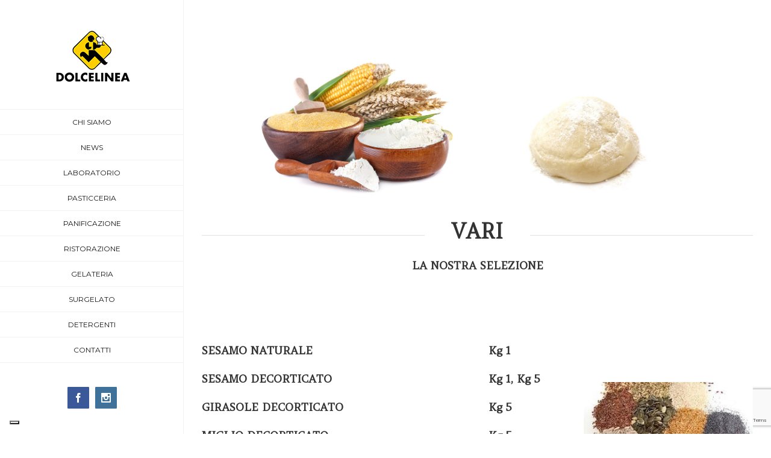

--- FILE ---
content_type: text/html; charset=UTF-8
request_url: https://www.dolcelinea.it/panificazione/semi/
body_size: 11589
content:

<!DOCTYPE html>
<html class="" lang="it-IT" prefix="og: http://ogp.me/ns# fb: http://ogp.me/ns/fb#">
<head>
	
	<meta http-equiv="Content-Type" content="text/html; charset=utf-8"/>

	
	<!--[if lte IE 8]>
	<script type="text/javascript" src="https://www.dolcelinea.it/wp-content/themes/Avada/assets/js/html5shiv.js"></script>
	<![endif]-->

	
	<meta name="viewport" content="width=device-width, initial-scale=1" />
				<script type="text/javascript" class="_iub_cs_skip">
				var _iub = _iub || {};
				_iub.csConfiguration = _iub.csConfiguration || {};
				_iub.csConfiguration.siteId = "1982537";
				_iub.csConfiguration.cookiePolicyId = "42971033";
			</script>
			<script class="_iub_cs_skip" src="https://cs.iubenda.com/autoblocking/1982537.js"></script>
									<script>
							/* You can add more configuration options to webfontloader by previously defining the WebFontConfig with your options */
							if ( typeof WebFontConfig === "undefined" ) {
								WebFontConfig = new Object();
							}
							WebFontConfig['google'] = {families: ['Montserrat:400', 'Questrial:400', 'Varela:400', 'Amethysta:400', 'PT+Sans:700&subset=latin']};

							(function() {
								var wf = document.createElement( 'script' );
								wf.src = 'https://ajax.googleapis.com/ajax/libs/webfont/1.5.3/webfont.js';
								wf.type = 'text/javascript';
								wf.async = 'true';
								var s = document.getElementsByTagName( 'script' )[0];
								s.parentNode.insertBefore( wf, s );
							})();
						</script>
						<meta name='robots' content='index, follow, max-image-preview:large, max-snippet:-1, max-video-preview:-1' />

	<!-- This site is optimized with the Yoast SEO plugin v20.3 - https://yoast.com/wordpress/plugins/seo/ -->
	<title>SEMI - DOLCELINEA</title>
	<meta name="description" content="Selezione Dolcelinea di ingredienti per la panificazione - semi - sesamo, girasole, miglio, zucca, finocchio, papavero, lino, chia, cumino" />
	<link rel="canonical" href="https://www.dolcelinea.it/panificazione/semi/" />
	<meta property="og:locale" content="it_IT" />
	<meta property="og:type" content="article" />
	<meta property="og:title" content="SEMI - DOLCELINEA" />
	<meta property="og:description" content="Selezione Dolcelinea di ingredienti per la panificazione - semi - sesamo, girasole, miglio, zucca, finocchio, papavero, lino, chia, cumino" />
	<meta property="og:url" content="https://www.dolcelinea.it/panificazione/semi/" />
	<meta property="og:site_name" content="DOLCELINEA" />
	<meta property="article:publisher" content="https://www.facebook.com/Dolcelinea-Srl-912132062241140/?fref=ts" />
	<meta property="og:image" content="https://www.dolcelinea.it/wp-content/uploads/panificazione-banner-dolcelinea-1-1.jpg" />
	<meta property="og:image:width" content="1900" />
	<meta property="og:image:height" content="487" />
	<meta property="og:image:type" content="image/jpeg" />
	<meta name="twitter:card" content="summary_large_image" />
	<meta name="twitter:label1" content="Tempo di lettura stimato" />
	<meta name="twitter:data1" content="2 minuti" />
	<script type="application/ld+json" class="yoast-schema-graph">{"@context":"https://schema.org","@graph":[{"@type":"WebPage","@id":"https://www.dolcelinea.it/panificazione/semi/","url":"https://www.dolcelinea.it/panificazione/semi/","name":"SEMI - DOLCELINEA","isPartOf":{"@id":"https://www.dolcelinea.it/#website"},"primaryImageOfPage":{"@id":"https://www.dolcelinea.it/panificazione/semi/#primaryimage"},"image":{"@id":"https://www.dolcelinea.it/panificazione/semi/#primaryimage"},"thumbnailUrl":"https://www.dolcelinea.it/wp-content/uploads/panificazione-banner-dolcelinea-1-1.jpg","datePublished":"2016-11-23T16:21:46+00:00","dateModified":"2016-11-23T16:21:46+00:00","description":"Selezione Dolcelinea di ingredienti per la panificazione - semi - sesamo, girasole, miglio, zucca, finocchio, papavero, lino, chia, cumino","breadcrumb":{"@id":"https://www.dolcelinea.it/panificazione/semi/#breadcrumb"},"inLanguage":"it-IT","potentialAction":[{"@type":"ReadAction","target":["https://www.dolcelinea.it/panificazione/semi/"]}]},{"@type":"ImageObject","inLanguage":"it-IT","@id":"https://www.dolcelinea.it/panificazione/semi/#primaryimage","url":"https://www.dolcelinea.it/wp-content/uploads/panificazione-banner-dolcelinea-1-1.jpg","contentUrl":"https://www.dolcelinea.it/wp-content/uploads/panificazione-banner-dolcelinea-1-1.jpg","width":1900,"height":487},{"@type":"BreadcrumbList","@id":"https://www.dolcelinea.it/panificazione/semi/#breadcrumb","itemListElement":[{"@type":"ListItem","position":1,"name":"Home","item":"https://www.dolcelinea.it/"},{"@type":"ListItem","position":2,"name":"PANIFICAZIONE","item":"https://www.dolcelinea.it/panificazione/"},{"@type":"ListItem","position":3,"name":"SEMI"}]},{"@type":"WebSite","@id":"https://www.dolcelinea.it/#website","url":"https://www.dolcelinea.it/","name":"DOLCELINEA","description":"Ingredienti di Qualità per l&#039;artigianato alimentare","potentialAction":[{"@type":"SearchAction","target":{"@type":"EntryPoint","urlTemplate":"https://www.dolcelinea.it/?s={search_term_string}"},"query-input":"required name=search_term_string"}],"inLanguage":"it-IT"}]}</script>
	<!-- / Yoast SEO plugin. -->


<link rel='dns-prefetch' href='//cdn.iubenda.com' />
<link rel="alternate" type="application/rss+xml" title="DOLCELINEA &raquo; Feed" href="https://www.dolcelinea.it/feed/" />
<link rel="alternate" type="application/rss+xml" title="DOLCELINEA &raquo; Feed dei commenti" href="https://www.dolcelinea.it/comments/feed/" />
			<link rel="shortcut icon" href="//www.dolcelinea.it/wp-content/uploads/favicon-dolcelinea-ingredienti-alimentari-parma.png" type="image/x-icon" />
					<!-- For iPhone -->
			<link rel="apple-touch-icon-precomposed" href="//www.dolcelinea.it/wp-content/uploads/favicon-iphone-dolcelinea-ingredienti-alimentari.png">
					<!-- For iPad -->
			<link rel="apple-touch-icon-precomposed" sizes="72x72" href="//www.dolcelinea.it/wp-content/uploads/favicon-ipad-dolcelinea-ingredienti-alimentari.png">
					<!-- For iPad Retina display -->
			<link rel="apple-touch-icon-precomposed" sizes="144x144" href="">
		
		<meta property="og:title" content="SEMI"/>
		<meta property="og:type" content="article"/>
		<meta property="og:url" content="https://www.dolcelinea.it/panificazione/semi/"/>
		<meta property="og:site_name" content="DOLCELINEA"/>
		<meta property="og:description" content="VARI 
LA NOSTRA SELEZIONE  SESAMO NATURALE

SESAMO DECORTICATO

GIRASOLE DECORTICATO

MIGLIO DECORTICATO

ZUCCA DECORTICATA

FINOCCHIO

PAPAVERO

LINO

CHIA

CUMINO  Kg 1

Kg 1, Kg 5

Kg 5

Kg 5

Kg 5

Kg 1

Kg 1

Kg 5

Kg 5

Kg 1"/>

									<meta property="og:image" content="https://www.dolcelinea.it/wp-content/uploads/panificazione-banner-dolcelinea-1-1.jpg"/>
					<script type="text/javascript">
window._wpemojiSettings = {"baseUrl":"https:\/\/s.w.org\/images\/core\/emoji\/14.0.0\/72x72\/","ext":".png","svgUrl":"https:\/\/s.w.org\/images\/core\/emoji\/14.0.0\/svg\/","svgExt":".svg","source":{"concatemoji":"https:\/\/www.dolcelinea.it\/wp-includes\/js\/wp-emoji-release.min.js?ver=6.1.9"}};
/*! This file is auto-generated */
!function(e,a,t){var n,r,o,i=a.createElement("canvas"),p=i.getContext&&i.getContext("2d");function s(e,t){var a=String.fromCharCode,e=(p.clearRect(0,0,i.width,i.height),p.fillText(a.apply(this,e),0,0),i.toDataURL());return p.clearRect(0,0,i.width,i.height),p.fillText(a.apply(this,t),0,0),e===i.toDataURL()}function c(e){var t=a.createElement("script");t.src=e,t.defer=t.type="text/javascript",a.getElementsByTagName("head")[0].appendChild(t)}for(o=Array("flag","emoji"),t.supports={everything:!0,everythingExceptFlag:!0},r=0;r<o.length;r++)t.supports[o[r]]=function(e){if(p&&p.fillText)switch(p.textBaseline="top",p.font="600 32px Arial",e){case"flag":return s([127987,65039,8205,9895,65039],[127987,65039,8203,9895,65039])?!1:!s([55356,56826,55356,56819],[55356,56826,8203,55356,56819])&&!s([55356,57332,56128,56423,56128,56418,56128,56421,56128,56430,56128,56423,56128,56447],[55356,57332,8203,56128,56423,8203,56128,56418,8203,56128,56421,8203,56128,56430,8203,56128,56423,8203,56128,56447]);case"emoji":return!s([129777,127995,8205,129778,127999],[129777,127995,8203,129778,127999])}return!1}(o[r]),t.supports.everything=t.supports.everything&&t.supports[o[r]],"flag"!==o[r]&&(t.supports.everythingExceptFlag=t.supports.everythingExceptFlag&&t.supports[o[r]]);t.supports.everythingExceptFlag=t.supports.everythingExceptFlag&&!t.supports.flag,t.DOMReady=!1,t.readyCallback=function(){t.DOMReady=!0},t.supports.everything||(n=function(){t.readyCallback()},a.addEventListener?(a.addEventListener("DOMContentLoaded",n,!1),e.addEventListener("load",n,!1)):(e.attachEvent("onload",n),a.attachEvent("onreadystatechange",function(){"complete"===a.readyState&&t.readyCallback()})),(e=t.source||{}).concatemoji?c(e.concatemoji):e.wpemoji&&e.twemoji&&(c(e.twemoji),c(e.wpemoji)))}(window,document,window._wpemojiSettings);
</script>
<style type="text/css">
img.wp-smiley,
img.emoji {
	display: inline !important;
	border: none !important;
	box-shadow: none !important;
	height: 1em !important;
	width: 1em !important;
	margin: 0 0.07em !important;
	vertical-align: -0.1em !important;
	background: none !important;
	padding: 0 !important;
}
</style>
	<link rel='stylesheet' id='wp-block-library-css' href='https://www.dolcelinea.it/wp-includes/css/dist/block-library/style.min.css?ver=6.1.9' type='text/css' media='all' />
<link rel='stylesheet' id='classic-theme-styles-css' href='https://www.dolcelinea.it/wp-includes/css/classic-themes.min.css?ver=1' type='text/css' media='all' />
<style id='global-styles-inline-css' type='text/css'>
body{--wp--preset--color--black: #000000;--wp--preset--color--cyan-bluish-gray: #abb8c3;--wp--preset--color--white: #ffffff;--wp--preset--color--pale-pink: #f78da7;--wp--preset--color--vivid-red: #cf2e2e;--wp--preset--color--luminous-vivid-orange: #ff6900;--wp--preset--color--luminous-vivid-amber: #fcb900;--wp--preset--color--light-green-cyan: #7bdcb5;--wp--preset--color--vivid-green-cyan: #00d084;--wp--preset--color--pale-cyan-blue: #8ed1fc;--wp--preset--color--vivid-cyan-blue: #0693e3;--wp--preset--color--vivid-purple: #9b51e0;--wp--preset--gradient--vivid-cyan-blue-to-vivid-purple: linear-gradient(135deg,rgba(6,147,227,1) 0%,rgb(155,81,224) 100%);--wp--preset--gradient--light-green-cyan-to-vivid-green-cyan: linear-gradient(135deg,rgb(122,220,180) 0%,rgb(0,208,130) 100%);--wp--preset--gradient--luminous-vivid-amber-to-luminous-vivid-orange: linear-gradient(135deg,rgba(252,185,0,1) 0%,rgba(255,105,0,1) 100%);--wp--preset--gradient--luminous-vivid-orange-to-vivid-red: linear-gradient(135deg,rgba(255,105,0,1) 0%,rgb(207,46,46) 100%);--wp--preset--gradient--very-light-gray-to-cyan-bluish-gray: linear-gradient(135deg,rgb(238,238,238) 0%,rgb(169,184,195) 100%);--wp--preset--gradient--cool-to-warm-spectrum: linear-gradient(135deg,rgb(74,234,220) 0%,rgb(151,120,209) 20%,rgb(207,42,186) 40%,rgb(238,44,130) 60%,rgb(251,105,98) 80%,rgb(254,248,76) 100%);--wp--preset--gradient--blush-light-purple: linear-gradient(135deg,rgb(255,206,236) 0%,rgb(152,150,240) 100%);--wp--preset--gradient--blush-bordeaux: linear-gradient(135deg,rgb(254,205,165) 0%,rgb(254,45,45) 50%,rgb(107,0,62) 100%);--wp--preset--gradient--luminous-dusk: linear-gradient(135deg,rgb(255,203,112) 0%,rgb(199,81,192) 50%,rgb(65,88,208) 100%);--wp--preset--gradient--pale-ocean: linear-gradient(135deg,rgb(255,245,203) 0%,rgb(182,227,212) 50%,rgb(51,167,181) 100%);--wp--preset--gradient--electric-grass: linear-gradient(135deg,rgb(202,248,128) 0%,rgb(113,206,126) 100%);--wp--preset--gradient--midnight: linear-gradient(135deg,rgb(2,3,129) 0%,rgb(40,116,252) 100%);--wp--preset--duotone--dark-grayscale: url('#wp-duotone-dark-grayscale');--wp--preset--duotone--grayscale: url('#wp-duotone-grayscale');--wp--preset--duotone--purple-yellow: url('#wp-duotone-purple-yellow');--wp--preset--duotone--blue-red: url('#wp-duotone-blue-red');--wp--preset--duotone--midnight: url('#wp-duotone-midnight');--wp--preset--duotone--magenta-yellow: url('#wp-duotone-magenta-yellow');--wp--preset--duotone--purple-green: url('#wp-duotone-purple-green');--wp--preset--duotone--blue-orange: url('#wp-duotone-blue-orange');--wp--preset--font-size--small: 13px;--wp--preset--font-size--medium: 20px;--wp--preset--font-size--large: 36px;--wp--preset--font-size--x-large: 42px;--wp--preset--spacing--20: 0.44rem;--wp--preset--spacing--30: 0.67rem;--wp--preset--spacing--40: 1rem;--wp--preset--spacing--50: 1.5rem;--wp--preset--spacing--60: 2.25rem;--wp--preset--spacing--70: 3.38rem;--wp--preset--spacing--80: 5.06rem;}:where(.is-layout-flex){gap: 0.5em;}body .is-layout-flow > .alignleft{float: left;margin-inline-start: 0;margin-inline-end: 2em;}body .is-layout-flow > .alignright{float: right;margin-inline-start: 2em;margin-inline-end: 0;}body .is-layout-flow > .aligncenter{margin-left: auto !important;margin-right: auto !important;}body .is-layout-constrained > .alignleft{float: left;margin-inline-start: 0;margin-inline-end: 2em;}body .is-layout-constrained > .alignright{float: right;margin-inline-start: 2em;margin-inline-end: 0;}body .is-layout-constrained > .aligncenter{margin-left: auto !important;margin-right: auto !important;}body .is-layout-constrained > :where(:not(.alignleft):not(.alignright):not(.alignfull)){max-width: var(--wp--style--global--content-size);margin-left: auto !important;margin-right: auto !important;}body .is-layout-constrained > .alignwide{max-width: var(--wp--style--global--wide-size);}body .is-layout-flex{display: flex;}body .is-layout-flex{flex-wrap: wrap;align-items: center;}body .is-layout-flex > *{margin: 0;}:where(.wp-block-columns.is-layout-flex){gap: 2em;}.has-black-color{color: var(--wp--preset--color--black) !important;}.has-cyan-bluish-gray-color{color: var(--wp--preset--color--cyan-bluish-gray) !important;}.has-white-color{color: var(--wp--preset--color--white) !important;}.has-pale-pink-color{color: var(--wp--preset--color--pale-pink) !important;}.has-vivid-red-color{color: var(--wp--preset--color--vivid-red) !important;}.has-luminous-vivid-orange-color{color: var(--wp--preset--color--luminous-vivid-orange) !important;}.has-luminous-vivid-amber-color{color: var(--wp--preset--color--luminous-vivid-amber) !important;}.has-light-green-cyan-color{color: var(--wp--preset--color--light-green-cyan) !important;}.has-vivid-green-cyan-color{color: var(--wp--preset--color--vivid-green-cyan) !important;}.has-pale-cyan-blue-color{color: var(--wp--preset--color--pale-cyan-blue) !important;}.has-vivid-cyan-blue-color{color: var(--wp--preset--color--vivid-cyan-blue) !important;}.has-vivid-purple-color{color: var(--wp--preset--color--vivid-purple) !important;}.has-black-background-color{background-color: var(--wp--preset--color--black) !important;}.has-cyan-bluish-gray-background-color{background-color: var(--wp--preset--color--cyan-bluish-gray) !important;}.has-white-background-color{background-color: var(--wp--preset--color--white) !important;}.has-pale-pink-background-color{background-color: var(--wp--preset--color--pale-pink) !important;}.has-vivid-red-background-color{background-color: var(--wp--preset--color--vivid-red) !important;}.has-luminous-vivid-orange-background-color{background-color: var(--wp--preset--color--luminous-vivid-orange) !important;}.has-luminous-vivid-amber-background-color{background-color: var(--wp--preset--color--luminous-vivid-amber) !important;}.has-light-green-cyan-background-color{background-color: var(--wp--preset--color--light-green-cyan) !important;}.has-vivid-green-cyan-background-color{background-color: var(--wp--preset--color--vivid-green-cyan) !important;}.has-pale-cyan-blue-background-color{background-color: var(--wp--preset--color--pale-cyan-blue) !important;}.has-vivid-cyan-blue-background-color{background-color: var(--wp--preset--color--vivid-cyan-blue) !important;}.has-vivid-purple-background-color{background-color: var(--wp--preset--color--vivid-purple) !important;}.has-black-border-color{border-color: var(--wp--preset--color--black) !important;}.has-cyan-bluish-gray-border-color{border-color: var(--wp--preset--color--cyan-bluish-gray) !important;}.has-white-border-color{border-color: var(--wp--preset--color--white) !important;}.has-pale-pink-border-color{border-color: var(--wp--preset--color--pale-pink) !important;}.has-vivid-red-border-color{border-color: var(--wp--preset--color--vivid-red) !important;}.has-luminous-vivid-orange-border-color{border-color: var(--wp--preset--color--luminous-vivid-orange) !important;}.has-luminous-vivid-amber-border-color{border-color: var(--wp--preset--color--luminous-vivid-amber) !important;}.has-light-green-cyan-border-color{border-color: var(--wp--preset--color--light-green-cyan) !important;}.has-vivid-green-cyan-border-color{border-color: var(--wp--preset--color--vivid-green-cyan) !important;}.has-pale-cyan-blue-border-color{border-color: var(--wp--preset--color--pale-cyan-blue) !important;}.has-vivid-cyan-blue-border-color{border-color: var(--wp--preset--color--vivid-cyan-blue) !important;}.has-vivid-purple-border-color{border-color: var(--wp--preset--color--vivid-purple) !important;}.has-vivid-cyan-blue-to-vivid-purple-gradient-background{background: var(--wp--preset--gradient--vivid-cyan-blue-to-vivid-purple) !important;}.has-light-green-cyan-to-vivid-green-cyan-gradient-background{background: var(--wp--preset--gradient--light-green-cyan-to-vivid-green-cyan) !important;}.has-luminous-vivid-amber-to-luminous-vivid-orange-gradient-background{background: var(--wp--preset--gradient--luminous-vivid-amber-to-luminous-vivid-orange) !important;}.has-luminous-vivid-orange-to-vivid-red-gradient-background{background: var(--wp--preset--gradient--luminous-vivid-orange-to-vivid-red) !important;}.has-very-light-gray-to-cyan-bluish-gray-gradient-background{background: var(--wp--preset--gradient--very-light-gray-to-cyan-bluish-gray) !important;}.has-cool-to-warm-spectrum-gradient-background{background: var(--wp--preset--gradient--cool-to-warm-spectrum) !important;}.has-blush-light-purple-gradient-background{background: var(--wp--preset--gradient--blush-light-purple) !important;}.has-blush-bordeaux-gradient-background{background: var(--wp--preset--gradient--blush-bordeaux) !important;}.has-luminous-dusk-gradient-background{background: var(--wp--preset--gradient--luminous-dusk) !important;}.has-pale-ocean-gradient-background{background: var(--wp--preset--gradient--pale-ocean) !important;}.has-electric-grass-gradient-background{background: var(--wp--preset--gradient--electric-grass) !important;}.has-midnight-gradient-background{background: var(--wp--preset--gradient--midnight) !important;}.has-small-font-size{font-size: var(--wp--preset--font-size--small) !important;}.has-medium-font-size{font-size: var(--wp--preset--font-size--medium) !important;}.has-large-font-size{font-size: var(--wp--preset--font-size--large) !important;}.has-x-large-font-size{font-size: var(--wp--preset--font-size--x-large) !important;}
.wp-block-navigation a:where(:not(.wp-element-button)){color: inherit;}
:where(.wp-block-columns.is-layout-flex){gap: 2em;}
.wp-block-pullquote{font-size: 1.5em;line-height: 1.6;}
</style>
<link rel='stylesheet' id='contact-form-7-css' href='https://www.dolcelinea.it/wp-content/plugins/contact-form-7/includes/css/styles.css?ver=5.7.4' type='text/css' media='all' />
<link rel='stylesheet' id='avada-stylesheet-css' href='https://www.dolcelinea.it/wp-content/themes/Avada/style.css?ver=4.0.3' type='text/css' media='all' />
<!--[if lte IE 9]>
<link rel='stylesheet' id='avada-shortcodes-css' href='https://www.dolcelinea.it/wp-content/themes/Avada/shortcodes.css?ver=4.0.3' type='text/css' media='all' />
<![endif]-->
<link rel='stylesheet' id='fontawesome-css' href='https://www.dolcelinea.it/wp-content/themes/Avada/assets/fonts/fontawesome/font-awesome.css?ver=4.0.3' type='text/css' media='all' />
<!--[if lte IE 9]>
<link rel='stylesheet' id='avada-IE-fontawesome-css' href='https://www.dolcelinea.it/wp-content/themes/Avada/assets/fonts/fontawesome/font-awesome.css?ver=4.0.3' type='text/css' media='all' />
<![endif]-->
<!--[if lte IE 8]>
<link rel='stylesheet' id='avada-IE8-css' href='https://www.dolcelinea.it/wp-content/themes/Avada/assets/css/ie8.css?ver=4.0.3' type='text/css' media='all' />
<![endif]-->
<!--[if IE]>
<link rel='stylesheet' id='avada-IE-css' href='https://www.dolcelinea.it/wp-content/themes/Avada/assets/css/ie.css?ver=4.0.3' type='text/css' media='all' />
<![endif]-->
<link rel='stylesheet' id='avada-iLightbox-css' href='https://www.dolcelinea.it/wp-content/themes/Avada/ilightbox.css?ver=4.0.3' type='text/css' media='all' />
<link rel='stylesheet' id='avada-animations-css' href='https://www.dolcelinea.it/wp-content/themes/Avada/animations.css?ver=4.0.3' type='text/css' media='all' />
<link rel='stylesheet' id='avada-dynamic-css-css' href='//www.dolcelinea.it/wp-content/uploads/avada-styles/avada-3880.css?timestamp=1742415890&#038;ver=6.1.9' type='text/css' media='all' />

<script  type="text/javascript" class=" _iub_cs_skip" type='text/javascript' id='iubenda-head-inline-scripts-0'>

var _iub = _iub || [];
_iub.csConfiguration = {"askConsentAtCookiePolicyUpdate":true,"floatingPreferencesButtonDisplay":"bottom-left","perPurposeConsent":true,"siteId":1982537,"cookiePolicyId":42971033,"lang":"it","banner":{"acceptButtonCaptionColor":"#FFFFFF","acceptButtonColor":"#0073CE","acceptButtonDisplay":true,"backgroundColor":"#FFFFFF","brandBackgroundColor":"#FFFFFF","brandTextColor":"#000000","closeButtonDisplay":false,"customizeButtonCaptionColor":"#4D4D4D","customizeButtonColor":"#DADADA","customizeButtonDisplay":true,"explicitWithdrawal":true,"listPurposes":true,"logo":"https://www.dolcelinea.it/wp-content/uploads/dolcelinea-vendita-ingredienti-alimentare-parma-small.png","position":"float-bottom-left","rejectButtonCaptionColor":"#FFFFFF","rejectButtonColor":"#0073CE","rejectButtonDisplay":true,"showPurposesToggles":true,"textColor":"#000000"}};
</script>
<script  type="text/javascript" charset="UTF-8" async="" class=" _iub_cs_skip" type='text/javascript' src='//cdn.iubenda.com/cs/iubenda_cs.js?ver=3.12.3' id='iubenda-head-scripts-1-js'></script>
<script type='text/javascript' src='https://www.dolcelinea.it/wp-includes/js/jquery/jquery.min.js?ver=3.6.1' id='jquery-core-js'></script>
<script type='text/javascript' src='https://www.dolcelinea.it/wp-includes/js/jquery/jquery-migrate.min.js?ver=3.3.2' id='jquery-migrate-js'></script>
<link rel="https://api.w.org/" href="https://www.dolcelinea.it/wp-json/" /><link rel="alternate" type="application/json" href="https://www.dolcelinea.it/wp-json/wp/v2/pages/3880" /><link rel="EditURI" type="application/rsd+xml" title="RSD" href="https://www.dolcelinea.it/xmlrpc.php?rsd" />
<link rel="wlwmanifest" type="application/wlwmanifest+xml" href="https://www.dolcelinea.it/wp-includes/wlwmanifest.xml" />
<meta name="generator" content="WordPress 6.1.9" />
<link rel='shortlink' href='https://www.dolcelinea.it/?p=3880' />
<link rel="alternate" type="application/json+oembed" href="https://www.dolcelinea.it/wp-json/oembed/1.0/embed?url=https%3A%2F%2Fwww.dolcelinea.it%2Fpanificazione%2Fsemi%2F" />
<link rel="alternate" type="text/xml+oembed" href="https://www.dolcelinea.it/wp-json/oembed/1.0/embed?url=https%3A%2F%2Fwww.dolcelinea.it%2Fpanificazione%2Fsemi%2F&#038;format=xml" />

		<!-- GA Google Analytics @ https://m0n.co/ga -->
		<script async src="https://www.googletagmanager.com/gtag/js?id=UA-64012489-4"></script>
		<script>
			window.dataLayer = window.dataLayer || [];
			function gtag(){dataLayer.push(arguments);}
			gtag('js', new Date());
			gtag('config', 'UA-64012489-4', {anonymize_ip: true});
		</script>

	<!--[if IE 9]> <script>var _fusionParallaxIE9 = true;</script> <![endif]--><link rel="icon" href="https://www.dolcelinea.it/wp-content/uploads/cropped-logo-dolcelinea-retina-vendita-ingredienti-fav-facebook-32x32.png" sizes="32x32" />
<link rel="icon" href="https://www.dolcelinea.it/wp-content/uploads/cropped-logo-dolcelinea-retina-vendita-ingredienti-fav-facebook-192x192.png" sizes="192x192" />
<link rel="apple-touch-icon" href="https://www.dolcelinea.it/wp-content/uploads/cropped-logo-dolcelinea-retina-vendita-ingredienti-fav-facebook-180x180.png" />
<meta name="msapplication-TileImage" content="https://www.dolcelinea.it/wp-content/uploads/cropped-logo-dolcelinea-retina-vendita-ingredienti-fav-facebook-270x270.png" />

	
	<!--[if lte IE 8]>
	<script type="text/javascript">
	jQuery(document).ready(function() {
	var imgs, i, w;
	var imgs = document.getElementsByTagName( 'img' );
	for( i = 0; i < imgs.length; i++ ) {
		w = imgs[i].getAttribute( 'width' );
		imgs[i].removeAttribute( 'width' );
		imgs[i].removeAttribute( 'height' );
	}
	});
	</script>

	<script src="https://www.dolcelinea.it/wp-content/themes/Avada/assets/js/excanvas.js"></script>

	<![endif]-->

	<!--[if lte IE 9]>
	<script type="text/javascript">
	jQuery(document).ready(function() {

	// Combine inline styles for body tag
	jQuery('body').each( function() {
		var combined_styles = '<style type="text/css">';

		jQuery( this ).find( 'style' ).each( function() {
			combined_styles += jQuery(this).html();
			jQuery(this).remove();
		});

		combined_styles += '</style>';

		jQuery( this ).prepend( combined_styles );
	});
	});
	</script>

	<![endif]-->

	<script type="text/javascript">
		var doc = document.documentElement;
		doc.setAttribute('data-useragent', navigator.userAgent);
	</script>

	
	</head>
<body data-rsssl=1 class="page-template page-template-100-width page-template-100-width-php page page-id-3880 page-child parent-pageid-1707 fusion-body no-tablet-sticky-header no-mobile-sticky-header no-mobile-slidingbar mobile-logo-pos-center layout-wide-mode side-header side-header-left menu-text-align-center mobile-menu-design-modern fusion-image-hovers fusion-show-pagination-text">
				<div id="wrapper" class="">
		<div id="home" style="position:relative;top:1px;"></div>
				
							
<div id="side-header-sticky"></div>
<div id="side-header" class="clearfix fusion-mobile-menu-design-modern fusion-sticky-logo-1 fusion-mobile-logo-1 fusion-sticky-menu-">
	<div class="side-header-wrapper">
						<div class="side-header-content fusion-logo-center fusion-mobile-logo-1">
			<div class="fusion-logo" data-margin-top="51px" data-margin-bottom="45px" data-margin-left="0px" data-margin-right="0px">
				<a class="fusion-logo-link" href="https://www.dolcelinea.it">
						<img src="//www.dolcelinea.it/wp-content/uploads/dolcelinea-vendita-ingredienti-alimentare-parma-small.png" width="166" height="85" alt="DOLCELINEA" class="fusion-logo-1x fusion-standard-logo" />

															<img src="//www.dolcelinea.it/wp-content/uploads/dolcelinea-vendita-ingredienti-alimentare-parma-2.png" width="166" height="85" alt="DOLCELINEA" style="max-height: 85px; height: auto;" class="fusion-standard-logo fusion-logo-2x" />
			
			<!-- mobile logo -->
											<img src="//www.dolcelinea.it/wp-content/uploads/logo-dolcelinea-mobile-vendita-ingredienti.png" width="60" height="60" alt="DOLCELINEA" class="fusion-logo-1x fusion-mobile-logo-1x" />

														<img src="//www.dolcelinea.it/wp-content/uploads/logo-dolcelinea-retina-vendita-ingredienti.png" width="60" height="60" alt="DOLCELINEA" style="max-height: 60px; height: auto;" class="fusion-logo-2x fusion-mobile-logo-2x" />
							
			<!-- sticky header logo -->
					</a>
		</div>
		</div>
		<div class="fusion-main-menu-container fusion-logo-menu-center">
			<div class="fusion-main-menu"><ul id="menu-main-menu" class="fusion-menu"><li  id="menu-item-1736"  class="menu-item menu-item-type-post_type menu-item-object-page menu-item-1736"  ><a  href="https://www.dolcelinea.it/chi-siamo/"><span class="menu-text">CHI SIAMO</span></a></li><li  id="menu-item-4050"  class="menu-item menu-item-type-post_type menu-item-object-page menu-item-4050"  ><a  href="https://www.dolcelinea.it/news/"><span class="menu-text">NEWS</span></a></li><li  id="menu-item-4463"  class="menu-item menu-item-type-post_type menu-item-object-page menu-item-4463"  ><a  href="https://www.dolcelinea.it/laboratorio/"><span class="menu-text">LABORATORIO</span></a></li><li  id="menu-item-1735"  class="menu-item menu-item-type-post_type menu-item-object-page menu-item-1735"  ><a  href="https://www.dolcelinea.it/pasticceria/"><span class="menu-text">PASTICCERIA</span></a></li><li  id="menu-item-1732"  class="menu-item menu-item-type-post_type menu-item-object-page current-page-ancestor menu-item-1732"  ><a  href="https://www.dolcelinea.it/panificazione/"><span class="menu-text">PANIFICAZIONE</span></a></li><li  id="menu-item-1733"  class="menu-item menu-item-type-post_type menu-item-object-page menu-item-1733"  ><a  href="https://www.dolcelinea.it/ristorazione/"><span class="menu-text">RISTORAZIONE</span></a></li><li  id="menu-item-1734"  class="menu-item menu-item-type-post_type menu-item-object-page menu-item-1734"  ><a  href="https://www.dolcelinea.it/gelateria/"><span class="menu-text">GELATERIA</span></a></li><li  id="menu-item-2257"  class="menu-item menu-item-type-custom menu-item-object-custom menu-item-has-children menu-item-2257 fusion-dropdown-menu"  ><a  href="#"><span class="menu-text">SURGELATO</span></a><ul class="sub-menu"><li  id="menu-item-2261"  class="menu-item menu-item-type-post_type menu-item-object-page menu-item-2261 fusion-dropdown-submenu"  ><a  href="https://www.dolcelinea.it/surgelato/dolce/"><span class="">DOLCE</span></a></li><li  id="menu-item-2260"  class="menu-item menu-item-type-post_type menu-item-object-page menu-item-2260 fusion-dropdown-submenu"  ><a  href="https://www.dolcelinea.it/surgelato/salato/"><span class="">SALATO</span></a></li><li  id="menu-item-2259"  class="menu-item menu-item-type-post_type menu-item-object-page menu-item-2259 fusion-dropdown-submenu"  ><a  href="https://www.dolcelinea.it/surgelato/frutta/"><span class="">FRUTTA</span></a></li><li  id="menu-item-4390"  class="menu-item menu-item-type-post_type menu-item-object-page menu-item-4390 fusion-dropdown-submenu"  ><a  href="https://www.dolcelinea.it/surgelato/i-fritti/"><span class="">I FRITTI</span></a></li><li  id="menu-item-2258"  class="menu-item menu-item-type-post_type menu-item-object-page menu-item-2258 fusion-dropdown-submenu"  ><a  href="https://www.dolcelinea.it/surgelato/verdure/"><span class="">VERDURE</span></a></li></ul></li><li  id="menu-item-6772"  class="menu-item menu-item-type-post_type menu-item-object-page menu-item-6772"  ><a  href="https://www.dolcelinea.it/detergenti/"><span class="menu-text">DETERGENTI</span></a></li><li  id="menu-item-1737"  class="menu-item menu-item-type-post_type menu-item-object-page menu-item-1737"  ><a  href="https://www.dolcelinea.it/contatti/"><span class="menu-text">CONTATTI</span></a></li></ul></div>			<div class="fusion-mobile-menu-icons">
							<a href="#" class="fusion-icon fusion-icon-bars"></a>
		
		
			</div>


<div class="fusion-mobile-nav-holder"></div>

		</div>

		
								
			<div class="side-header-content side-header-content-1-2">
									<div class="side-header-content-1 fusion-clearfix"><div class="fusion-social-links-header"><div class="fusion-social-networks boxed-icons"><div class="fusion-social-networks-wrapper"><a  class="fusion-social-network-icon fusion-tooltip fusion-facebook fusion-icon-facebook" style="color:#ffffff;background-color:#3b5998;border-color:#3b5998;border-radius:1px;" href="https://www.facebook.com/Dolcelinea-Srl-912132062241140/?fref=ts" target="_blank" data-placement="bottom" data-title="Facebook" data-toggle="tooltip" title="Facebook"><span class="screen-reader-text">Facebook</span></a><a  class="fusion-social-network-icon fusion-tooltip fusion-instagram fusion-icon-instagram" style="color:#ffffff;background-color:#3f729b;border-color:#3f729b;border-radius:1px;" href="https://www.instagram.com/dolce_linea/" target="_blank" data-placement="bottom" data-title="Instagram" data-toggle="tooltip" title="Instagram"><span class="screen-reader-text">Instagram</span></a></div></div></div></div>
											</div>
		
					<div class="side-header-content side-header-content-3">
				<div class="fusion-header-content-3-wrapper"><div class="fusion-header-banner"><div class="fusion-button-wrapper"><style type="text/css" scoped="scoped">.fusion-button.button-1 .fusion-button-text, .fusion-button.button-1 i {color:#ffffff;}.fusion-button.button-1 {border-width:0px;border-color:#ffffff;}.fusion-button.button-1 .fusion-button-icon-divider{border-color:#ffffff;}.fusion-button.button-1:hover .fusion-button-text, .fusion-button.button-1:hover i,.fusion-button.button-1:focus .fusion-button-text, .fusion-button.button-1:focus i,.fusion-button.button-1:active .fusion-button-text, .fusion-button.button-1:active{color:#ffffff;}.fusion-button.button-1:hover, .fusion-button.button-1:focus, .fusion-button.button-1:active{border-width:0px;border-color:#ffffff;}.fusion-button.button-1:hover .fusion-button-icon-divider, .fusion-button.button-1:hover .fusion-button-icon-divider, .fusion-button.button-1:active .fusion-button-icon-divider{border-color:#ffffff;}.fusion-button.button-1{background: #cbaa5c;}.fusion-button.button-1:hover,.button-1:focus,.fusion-button.button-1:active{background: #bc9c50;}.fusion-button.button-1{width:auto;}</style><a class="fusion-button button-flat button-square button-large button-default button-1" target="_self" href="https://www.dolcelinea.it/contatti/"><span class="fusion-button-text fusion-button-text-right">CONTATTACI</span><span class="fusion-button-icon-divider button-icon-divider-right"><i class="fa fa-angle-right"></i></span></a></div></div></div>			</div>
		
			</div>
	<div class="side-header-background"></div>
	<div class="side-header-border"></div>
</div>
		
		<div id="sliders-container">
					</div>
				
							
		
		
						<div id="main" class="clearfix width-100" style="padding-left:30px;padding-right:30px">
			<div class="fusion-row" style="max-width:100%;"><div id="content" class="full-width">
			<div id="post-3880" class="post-3880 page type-page status-publish has-post-thumbnail hentry">
			
			<span class="entry-title" style="display: none;">
			SEMI		</span>
	
			<span class="vcard" style="display: none;">
			<span class="fn">
				<a href="https://www.dolcelinea.it/author/dolcelinea/" title="Articoli scritti da Dolcelinea" rel="author">Dolcelinea</a>			</span>
		</span>
	
			<span class="updated" style="display:none;">
			2016-11-23T17:21:46+01:00		</span>
	
			<div class="fusion-flexslider flexslider post-slideshow"><ul class="slides"><li><a href="https://www.dolcelinea.it/wp-content/uploads/panificazione-banner-dolcelinea-1-1.jpg" rel="prettyPhoto[gallery3880]" data-title="panificazione-banner-dolcelinea-1" data-caption=""><img src="https://www.dolcelinea.it/wp-content/uploads/panificazione-banner-dolcelinea-1-1.jpg" alt="" role="presentation" /></a></li></ul></div>			<div class="post-content">
				<div class="fusion-title title fusion-title-center fusion-title-size-one" style="margin-top:0px;margin-bottom:0px;"><div class="title-sep-container title-sep-container-left"><div class="title-sep sep-single"></div></div><h1 class="title-heading-center">
<p style="text-align: center;"><strong>VARI</strong></p>
</h1><div class="title-sep-container title-sep-container-right"><div class="title-sep sep-single"></div></div></div><div class="fusion-title title fusion-sep-none fusion-title-center fusion-title-size-two" style="margin-top:0px;margin-bottom:0px;"><h2 class="title-heading-center">
<p style="text-align: center;"><strong>LA NOSTRA SELEZIONE</strong></p>
</h2></div><div class="fusion-sep-clear"></div><div class="fusion-separator fusion-full-width-sep sep-none" style="border-color:#e0dede;margin-left: auto;margin-right: auto;margin-top:21px;margin-bottom:21px;"></div><div class="fusion-fullwidth fullwidth-box fusion-fullwidth-1  fusion-parallax-none nonhundred-percent-fullwidth" style="border-color:#eae9e9;border-bottom-width: 0px;border-top-width: 0px;border-bottom-style: solid;border-top-style: solid;padding-bottom:20px;padding-top:50px;padding-left:30px;padding-right:30px;padding-left:30px !important;padding-right:30px !important;background-color:rgba(255,255,255,0);"><style type="text/css" scoped="scoped">.fusion-fullwidth-1 {
                            padding-left: 30px !important;
                            padding-right: 30px !important;
                        }</style><div class="fusion-row"><div class="fusion-one-half fusion-layout-column fusion-spacing-yes" style="margin-top:0px;margin-bottom:20px;"><div class="fusion-column-wrapper"><div class="fusion-title title fusion-sep-none fusion-title-size-two" style="margin-top:0px;margin-bottom:0px;"><h2 class="title-heading-left"><strong>SESAMO NATURALE</strong></p>
<p><strong>SESAMO DECORTICATO</strong></p>
<p><strong>GIRASOLE DECORTICATO</strong></p>
<p><strong>MIGLIO DECORTICATO</strong></p>
<p><strong>ZUCCA DECORTICATA</strong></p>
<p><strong>FINOCCHIO</strong></p>
<p><strong>PAPAVERO</strong></p>
<p><strong>LINO</strong></p>
<p><strong>CHIA</strong></p>
<p><strong>CUMINO</strong></h2></div><div class="fusion-clearfix"></div></div></div><div class="fusion-one-sixth fusion-layout-column fusion-spacing-yes" style="margin-top:0px;margin-bottom:20px;"><div class="fusion-column-wrapper"><div class="fusion-title title fusion-sep-none fusion-title-size-two" style="margin-top:0px;margin-bottom:0px;"><h2 class="title-heading-left"><strong>Kg 1</strong></p>
<p><strong>Kg 1, </strong><strong>Kg 5</strong></p>
<p><strong>Kg 5</strong></p>
<p><strong>Kg 5</strong></p>
<p><strong>Kg 5</strong></p>
<p><strong>Kg 1</strong></p>
<p><strong>Kg 1</strong></p>
<p><strong>Kg 5</strong></p>
<p><strong>Kg 5</strong></p>
<p><strong>Kg 1</strong></h2></div><div class="fusion-clearfix"></div></div></div><div class="fusion-one-third fusion-layout-column fusion-column-last fusion-spacing-yes" style="margin-top:0px;margin-bottom:20px;"><div class="fusion-column-wrapper"><div class="fusion-sep-clear"></div><div class="fusion-separator fusion-full-width-sep sep-none" style="border-color:#e0dede;margin-left: auto;margin-right: auto;margin-top:32px;margin-bottom:32px;"></div><span class="fusion-imageframe imageframe-none imageframe-1 hover-type-none"> <img decoding="async" src="https://www.dolcelinea.it/wp-content/uploads/CATALOGO-PANIFICAZIONEok-2-42.jpg" alt="" class="img-responsive"/></span><div class="fusion-clearfix"></div></div></div><div class="fusion-clearfix"></div></div></div>
							</div>
												</div>
	</div>
									</div>  <!-- fusion-row -->
			</div>  <!-- #main -->
			
			
			
			
										
				<div class="fusion-footer">

																
						<footer class="fusion-footer-widget-area fusion-widget-area">
							<div class="fusion-row">
								<div class="fusion-columns fusion-columns-4 fusion-widget-area">
									
																																							<div class="fusion-column col-lg-3 col-md-3 col-sm-3">
												<div id="text-2" class="fusion-footer-widget-column widget widget_text">			<div class="textwidget"><a href="https://www.dolcelinea.it"><img src="https://www.dolcelinea.it/wp-content/uploads/dolcelinea-vendita-ingredienti-alimentare-parma-2-blanche.png" width="332" height="169" class="aligncenter"></a></div>
		<div style="clear:both;"></div></div>																																				</div>
																																								<div class="fusion-column col-lg-3 col-md-3 col-sm-3">
												<div id="text-6" class="fusion-footer-widget-column widget widget_text"><h4 class="widget-title">Dove Siamo</h4>			<div class="textwidget"><p><strong>Indirizzo:</strong> Strada della Selva 100 &#8211; Colorno (PR)</p>
<p><strong>Telefono:</strong> 0521 812292 &#8211; 0521 1794042</p>
<p><strong>E-mail:</strong> <a href="mailto:info@dolcelinea.it">info@dolcelinea.it</a></p>
</div>
		<div style="clear:both;"></div></div>																																				</div>
																																								<div class="fusion-column col-lg-3 col-md-3 col-sm-3">
												
		<div id="recent-posts-4" class="fusion-footer-widget-column widget widget_recent_entries">
		<h4 class="widget-title">LE ULTIME NEWS</h4>
		<ul>
											<li>
					<a href="https://www.dolcelinea.it/2020/09/29/degustazione-prodotti-14-ottobre-2020/">DEGUSTAZIONE PRODOTTI NATALIZI &#8211; BRAIMS AGIVEGA E WALDKORN</a>
									</li>
											<li>
					<a href="https://www.dolcelinea.it/2017/05/05/degustazione_scrocchiarella_olio_coppini/">DEGUSTAZIONE SCROCCHIARELLA e OLIO COPPINI &#8211; 21-22/05</a>
									</li>
					</ul>

		<div style="clear:both;"></div></div>																																				</div>
																																								<div class="fusion-column fusion-column-last col-lg-3 col-md-3 col-sm-3">
												<div id="calendar-3" class="fusion-footer-widget-column widget widget_calendar"><h4 class="widget-title">CALENDARIO EVENTI</h4><div id="calendar_wrap" class="calendar_wrap"><table id="wp-calendar" class="wp-calendar-table">
	<caption>Gennaio 2026</caption>
	<thead>
	<tr>
		<th scope="col" title="lunedì">L</th>
		<th scope="col" title="martedì">M</th>
		<th scope="col" title="mercoledì">M</th>
		<th scope="col" title="giovedì">G</th>
		<th scope="col" title="venerdì">V</th>
		<th scope="col" title="sabato">S</th>
		<th scope="col" title="domenica">D</th>
	</tr>
	</thead>
	<tbody>
	<tr>
		<td colspan="3" class="pad">&nbsp;</td><td>1</td><td>2</td><td>3</td><td>4</td>
	</tr>
	<tr>
		<td>5</td><td>6</td><td>7</td><td>8</td><td>9</td><td>10</td><td>11</td>
	</tr>
	<tr>
		<td>12</td><td>13</td><td>14</td><td>15</td><td>16</td><td>17</td><td>18</td>
	</tr>
	<tr>
		<td>19</td><td>20</td><td>21</td><td>22</td><td>23</td><td>24</td><td id="today">25</td>
	</tr>
	<tr>
		<td>26</td><td>27</td><td>28</td><td>29</td><td>30</td><td>31</td>
		<td class="pad" colspan="1">&nbsp;</td>
	</tr>
	</tbody>
	</table><nav aria-label="Mesi precedenti e successivi" class="wp-calendar-nav">
		<span class="wp-calendar-nav-prev"><a href="https://www.dolcelinea.it/2020/09/">&laquo; Set</a></span>
		<span class="pad">&nbsp;</span>
		<span class="wp-calendar-nav-next">&nbsp;</span>
	</nav></div><div style="clear:both;"></div></div>																																				</div>
																																																									
									<div class="fusion-clearfix"></div>
								</div> <!-- fusion-columns -->
							</div> <!-- fusion-row -->
						</footer> <!-- fusion-footer-widget-area -->
					
																
						<footer id="footer" class="fusion-footer-copyright-area">
							<div class="fusion-row">
								<div class="fusion-copyright-content">

											<div class="fusion-copyright-notice">
			<div>© <script>document.write(new Date().getFullYear());</script>  DOLCELINEA   |   Tutti i diritti riservati   |   PI 01734440348  <p> <a href="https://www.dolcelinea.it/privacy-policy/" title="Privacy Policy ">Privacy Policy</a> | <a href="https://www.dolcelinea.it/cookie-policy/" title="Cookie Policy ">Cookie Policy</a></p></div>
		</div>
					<div class="fusion-social-links-footer">
				<div class="fusion-social-networks"><div class="fusion-social-networks-wrapper"><a  class="fusion-social-network-icon fusion-tooltip fusion-facebook fusion-icon-facebook" style="color:#ffffff;" href="https://www.facebook.com/Dolcelinea-Srl-912132062241140/?fref=ts" target="_blank" data-placement="top" data-title="Facebook" data-toggle="tooltip" title="Facebook"><span class="screen-reader-text">Facebook</span></a><a  class="fusion-social-network-icon fusion-tooltip fusion-instagram fusion-icon-instagram" style="color:#ffffff;" href="https://www.instagram.com/dolce_linea/" target="_blank" data-placement="top" data-title="Instagram" data-toggle="tooltip" title="Instagram"><span class="screen-reader-text">Instagram</span></a></div></div>			</div>
		
								</div> <!-- fusion-fusion-copyright-content -->
							</div> <!-- fusion-row -->
						</footer> <!-- #footer -->
									</div> <!-- fusion-footer -->
					</div> <!-- wrapper -->

				
		<a class="fusion-one-page-text-link fusion-page-load-link"></a>

		<!-- W3TC-include-js-head -->

		<script type='text/javascript' src='https://www.dolcelinea.it/wp-content/plugins/contact-form-7/includes/swv/js/index.js?ver=5.7.4' id='swv-js'></script>
<script type='text/javascript' id='contact-form-7-js-extra'>
/* <![CDATA[ */
var wpcf7 = {"api":{"root":"https:\/\/www.dolcelinea.it\/wp-json\/","namespace":"contact-form-7\/v1"},"cached":"1"};
/* ]]> */
</script>
<script type='text/javascript' src='https://www.dolcelinea.it/wp-content/plugins/contact-form-7/includes/js/index.js?ver=5.7.4' id='contact-form-7-js'></script>
<script type='text/javascript' src='https://www.dolcelinea.it/wp-includes/js/comment-reply.min.js?ver=6.1.9' id='comment-reply-js'></script>
<script type='text/javascript' id='avada-js-extra'>
/* <![CDATA[ */
var toTopscreenReaderText = {"label":"Go to Top"};
var js_local_vars = {"admin_ajax":"https:\/\/www.dolcelinea.it\/wp-admin\/admin-ajax.php","admin_ajax_nonce":"5426665a7c","protocol":"1","theme_url":"https:\/\/www.dolcelinea.it\/wp-content\/themes\/Avada","dropdown_goto":"Go to...","mobile_nav_cart":"Shopping Cart","page_smoothHeight":"false","flex_smoothHeight":"false","language_flag":"en","infinite_blog_finished_msg":"<em>All posts displayed.<\/em>","infinite_finished_msg":"<em>All items displayed.<\/em>","infinite_blog_text":"<em>Loading the next set of posts...<\/em>","portfolio_loading_text":"<em>Loading Portfolio Items...<\/em>","faqs_loading_text":"<em>Loading FAQ Items...<\/em>","order_actions":"Details","avada_rev_styles":"1","avada_styles_dropdowns":"1","blog_grid_column_spacing":"40","blog_pagination_type":"load_more_button","carousel_speed":"2500","counter_box_speed":"1000","content_break_point":"800","disable_mobile_animate_css":"0","disable_mobile_image_hovers":"1","portfolio_pagination_type":"load_more_button","form_bg_color":"#ffffff","header_transparency":"0","header_padding_bottom":"0px","header_padding_top":"0px","header_position":"Left","header_sticky":"1","header_sticky_tablet":"0","header_sticky_mobile":"0","header_sticky_type2_layout":"menu_only","sticky_header_shrinkage":"1","is_responsive":"1","is_ssl":"true","isotope_type":"masonry","layout_mode":"wide","lightbox_animation_speed":"Fast","lightbox_arrows":"1","lightbox_autoplay":"0","lightbox_behavior":"all","lightbox_desc":"0","lightbox_deeplinking":"1","lightbox_gallery":"1","lightbox_opacity":"0.97","lightbox_path":"horizontal","lightbox_post_images":"1","lightbox_skin":"parade","lightbox_slideshow_speed":"5000","lightbox_social":"1","lightbox_title":"0","lightbox_video_height":"720","lightbox_video_width":"1280","logo_alignment":"Center","logo_margin_bottom":"45px","logo_margin_top":"51px","megamenu_max_width":"1100","mobile_menu_design":"modern","nav_height":"41","nav_highlight_border":"0","page_title_fading":"1","pagination_video_slide":"0","related_posts_speed":"2500","submenu_slideout":"1","side_header_break_point":"1100","sidenav_behavior":"Hover","site_width":"1170px","slider_position":"below","slideshow_autoplay":"1","slideshow_speed":"7000","smooth_scrolling":"0","status_lightbox":"1","status_totop_mobile":"1","status_vimeo":"0","status_yt":"0","testimonials_speed":"4000","tfes_animation":"sides","tfes_autoplay":"1","tfes_interval":"3000","tfes_speed":"800","tfes_width":"150","title_style_type":"single","title_margin_top":"0px","title_margin_bottom":"0px","typography_responsive":"1","typography_sensitivity":"0.60","typography_factor":"1.50","woocommerce_shop_page_columns":"","woocommerce_checkout_error":"Not all fields have been filled in correctly.","side_header_width":"305"};
/* ]]> */
</script>
<script type='text/javascript' src='https://www.dolcelinea.it/wp-content/themes/Avada/assets/js/main.min.js?ver=4.0.3' id='avada-js' async ></script> 
<script type='text/javascript' src='https://www.google.com/recaptcha/api.js?render=6Ld5-L0ZAAAAAEjXUfMmMkl60fpShoa9KFbJNTG-&#038;ver=3.0' id='google-recaptcha-js'></script>
<script type='text/javascript' src='https://www.dolcelinea.it/wp-includes/js/dist/vendor/regenerator-runtime.min.js?ver=0.13.9' id='regenerator-runtime-js'></script>
<script type='text/javascript' src='https://www.dolcelinea.it/wp-includes/js/dist/vendor/wp-polyfill.min.js?ver=3.15.0' id='wp-polyfill-js'></script>
<script type='text/javascript' id='wpcf7-recaptcha-js-extra'>
/* <![CDATA[ */
var wpcf7_recaptcha = {"sitekey":"6Ld5-L0ZAAAAAEjXUfMmMkl60fpShoa9KFbJNTG-","actions":{"homepage":"homepage","contactform":"contactform"}};
/* ]]> */
</script>
<script type='text/javascript' src='https://www.dolcelinea.it/wp-content/plugins/contact-form-7/modules/recaptcha/index.js?ver=5.7.4' id='wpcf7-recaptcha-js'></script>

		
		<!--[if lte IE 8]>
			<script type="text/javascript" src="https://www.dolcelinea.it/wp-content/themes/Avada/assets/js/respond.js"></script>
		<![endif]-->
	</body>
</html>

<!-- Cached by WP-Optimize (gzip) - https://getwpo.com - Last modified: Sun, 25 Jan 2026 04:10:13 GMT -->


--- FILE ---
content_type: text/html; charset=utf-8
request_url: https://www.google.com/recaptcha/api2/anchor?ar=1&k=6Ld5-L0ZAAAAAEjXUfMmMkl60fpShoa9KFbJNTG-&co=aHR0cHM6Ly93d3cuZG9sY2VsaW5lYS5pdDo0NDM.&hl=en&v=PoyoqOPhxBO7pBk68S4YbpHZ&size=invisible&anchor-ms=20000&execute-ms=30000&cb=wwpligk29b5w
body_size: 48544
content:
<!DOCTYPE HTML><html dir="ltr" lang="en"><head><meta http-equiv="Content-Type" content="text/html; charset=UTF-8">
<meta http-equiv="X-UA-Compatible" content="IE=edge">
<title>reCAPTCHA</title>
<style type="text/css">
/* cyrillic-ext */
@font-face {
  font-family: 'Roboto';
  font-style: normal;
  font-weight: 400;
  font-stretch: 100%;
  src: url(//fonts.gstatic.com/s/roboto/v48/KFO7CnqEu92Fr1ME7kSn66aGLdTylUAMa3GUBHMdazTgWw.woff2) format('woff2');
  unicode-range: U+0460-052F, U+1C80-1C8A, U+20B4, U+2DE0-2DFF, U+A640-A69F, U+FE2E-FE2F;
}
/* cyrillic */
@font-face {
  font-family: 'Roboto';
  font-style: normal;
  font-weight: 400;
  font-stretch: 100%;
  src: url(//fonts.gstatic.com/s/roboto/v48/KFO7CnqEu92Fr1ME7kSn66aGLdTylUAMa3iUBHMdazTgWw.woff2) format('woff2');
  unicode-range: U+0301, U+0400-045F, U+0490-0491, U+04B0-04B1, U+2116;
}
/* greek-ext */
@font-face {
  font-family: 'Roboto';
  font-style: normal;
  font-weight: 400;
  font-stretch: 100%;
  src: url(//fonts.gstatic.com/s/roboto/v48/KFO7CnqEu92Fr1ME7kSn66aGLdTylUAMa3CUBHMdazTgWw.woff2) format('woff2');
  unicode-range: U+1F00-1FFF;
}
/* greek */
@font-face {
  font-family: 'Roboto';
  font-style: normal;
  font-weight: 400;
  font-stretch: 100%;
  src: url(//fonts.gstatic.com/s/roboto/v48/KFO7CnqEu92Fr1ME7kSn66aGLdTylUAMa3-UBHMdazTgWw.woff2) format('woff2');
  unicode-range: U+0370-0377, U+037A-037F, U+0384-038A, U+038C, U+038E-03A1, U+03A3-03FF;
}
/* math */
@font-face {
  font-family: 'Roboto';
  font-style: normal;
  font-weight: 400;
  font-stretch: 100%;
  src: url(//fonts.gstatic.com/s/roboto/v48/KFO7CnqEu92Fr1ME7kSn66aGLdTylUAMawCUBHMdazTgWw.woff2) format('woff2');
  unicode-range: U+0302-0303, U+0305, U+0307-0308, U+0310, U+0312, U+0315, U+031A, U+0326-0327, U+032C, U+032F-0330, U+0332-0333, U+0338, U+033A, U+0346, U+034D, U+0391-03A1, U+03A3-03A9, U+03B1-03C9, U+03D1, U+03D5-03D6, U+03F0-03F1, U+03F4-03F5, U+2016-2017, U+2034-2038, U+203C, U+2040, U+2043, U+2047, U+2050, U+2057, U+205F, U+2070-2071, U+2074-208E, U+2090-209C, U+20D0-20DC, U+20E1, U+20E5-20EF, U+2100-2112, U+2114-2115, U+2117-2121, U+2123-214F, U+2190, U+2192, U+2194-21AE, U+21B0-21E5, U+21F1-21F2, U+21F4-2211, U+2213-2214, U+2216-22FF, U+2308-230B, U+2310, U+2319, U+231C-2321, U+2336-237A, U+237C, U+2395, U+239B-23B7, U+23D0, U+23DC-23E1, U+2474-2475, U+25AF, U+25B3, U+25B7, U+25BD, U+25C1, U+25CA, U+25CC, U+25FB, U+266D-266F, U+27C0-27FF, U+2900-2AFF, U+2B0E-2B11, U+2B30-2B4C, U+2BFE, U+3030, U+FF5B, U+FF5D, U+1D400-1D7FF, U+1EE00-1EEFF;
}
/* symbols */
@font-face {
  font-family: 'Roboto';
  font-style: normal;
  font-weight: 400;
  font-stretch: 100%;
  src: url(//fonts.gstatic.com/s/roboto/v48/KFO7CnqEu92Fr1ME7kSn66aGLdTylUAMaxKUBHMdazTgWw.woff2) format('woff2');
  unicode-range: U+0001-000C, U+000E-001F, U+007F-009F, U+20DD-20E0, U+20E2-20E4, U+2150-218F, U+2190, U+2192, U+2194-2199, U+21AF, U+21E6-21F0, U+21F3, U+2218-2219, U+2299, U+22C4-22C6, U+2300-243F, U+2440-244A, U+2460-24FF, U+25A0-27BF, U+2800-28FF, U+2921-2922, U+2981, U+29BF, U+29EB, U+2B00-2BFF, U+4DC0-4DFF, U+FFF9-FFFB, U+10140-1018E, U+10190-1019C, U+101A0, U+101D0-101FD, U+102E0-102FB, U+10E60-10E7E, U+1D2C0-1D2D3, U+1D2E0-1D37F, U+1F000-1F0FF, U+1F100-1F1AD, U+1F1E6-1F1FF, U+1F30D-1F30F, U+1F315, U+1F31C, U+1F31E, U+1F320-1F32C, U+1F336, U+1F378, U+1F37D, U+1F382, U+1F393-1F39F, U+1F3A7-1F3A8, U+1F3AC-1F3AF, U+1F3C2, U+1F3C4-1F3C6, U+1F3CA-1F3CE, U+1F3D4-1F3E0, U+1F3ED, U+1F3F1-1F3F3, U+1F3F5-1F3F7, U+1F408, U+1F415, U+1F41F, U+1F426, U+1F43F, U+1F441-1F442, U+1F444, U+1F446-1F449, U+1F44C-1F44E, U+1F453, U+1F46A, U+1F47D, U+1F4A3, U+1F4B0, U+1F4B3, U+1F4B9, U+1F4BB, U+1F4BF, U+1F4C8-1F4CB, U+1F4D6, U+1F4DA, U+1F4DF, U+1F4E3-1F4E6, U+1F4EA-1F4ED, U+1F4F7, U+1F4F9-1F4FB, U+1F4FD-1F4FE, U+1F503, U+1F507-1F50B, U+1F50D, U+1F512-1F513, U+1F53E-1F54A, U+1F54F-1F5FA, U+1F610, U+1F650-1F67F, U+1F687, U+1F68D, U+1F691, U+1F694, U+1F698, U+1F6AD, U+1F6B2, U+1F6B9-1F6BA, U+1F6BC, U+1F6C6-1F6CF, U+1F6D3-1F6D7, U+1F6E0-1F6EA, U+1F6F0-1F6F3, U+1F6F7-1F6FC, U+1F700-1F7FF, U+1F800-1F80B, U+1F810-1F847, U+1F850-1F859, U+1F860-1F887, U+1F890-1F8AD, U+1F8B0-1F8BB, U+1F8C0-1F8C1, U+1F900-1F90B, U+1F93B, U+1F946, U+1F984, U+1F996, U+1F9E9, U+1FA00-1FA6F, U+1FA70-1FA7C, U+1FA80-1FA89, U+1FA8F-1FAC6, U+1FACE-1FADC, U+1FADF-1FAE9, U+1FAF0-1FAF8, U+1FB00-1FBFF;
}
/* vietnamese */
@font-face {
  font-family: 'Roboto';
  font-style: normal;
  font-weight: 400;
  font-stretch: 100%;
  src: url(//fonts.gstatic.com/s/roboto/v48/KFO7CnqEu92Fr1ME7kSn66aGLdTylUAMa3OUBHMdazTgWw.woff2) format('woff2');
  unicode-range: U+0102-0103, U+0110-0111, U+0128-0129, U+0168-0169, U+01A0-01A1, U+01AF-01B0, U+0300-0301, U+0303-0304, U+0308-0309, U+0323, U+0329, U+1EA0-1EF9, U+20AB;
}
/* latin-ext */
@font-face {
  font-family: 'Roboto';
  font-style: normal;
  font-weight: 400;
  font-stretch: 100%;
  src: url(//fonts.gstatic.com/s/roboto/v48/KFO7CnqEu92Fr1ME7kSn66aGLdTylUAMa3KUBHMdazTgWw.woff2) format('woff2');
  unicode-range: U+0100-02BA, U+02BD-02C5, U+02C7-02CC, U+02CE-02D7, U+02DD-02FF, U+0304, U+0308, U+0329, U+1D00-1DBF, U+1E00-1E9F, U+1EF2-1EFF, U+2020, U+20A0-20AB, U+20AD-20C0, U+2113, U+2C60-2C7F, U+A720-A7FF;
}
/* latin */
@font-face {
  font-family: 'Roboto';
  font-style: normal;
  font-weight: 400;
  font-stretch: 100%;
  src: url(//fonts.gstatic.com/s/roboto/v48/KFO7CnqEu92Fr1ME7kSn66aGLdTylUAMa3yUBHMdazQ.woff2) format('woff2');
  unicode-range: U+0000-00FF, U+0131, U+0152-0153, U+02BB-02BC, U+02C6, U+02DA, U+02DC, U+0304, U+0308, U+0329, U+2000-206F, U+20AC, U+2122, U+2191, U+2193, U+2212, U+2215, U+FEFF, U+FFFD;
}
/* cyrillic-ext */
@font-face {
  font-family: 'Roboto';
  font-style: normal;
  font-weight: 500;
  font-stretch: 100%;
  src: url(//fonts.gstatic.com/s/roboto/v48/KFO7CnqEu92Fr1ME7kSn66aGLdTylUAMa3GUBHMdazTgWw.woff2) format('woff2');
  unicode-range: U+0460-052F, U+1C80-1C8A, U+20B4, U+2DE0-2DFF, U+A640-A69F, U+FE2E-FE2F;
}
/* cyrillic */
@font-face {
  font-family: 'Roboto';
  font-style: normal;
  font-weight: 500;
  font-stretch: 100%;
  src: url(//fonts.gstatic.com/s/roboto/v48/KFO7CnqEu92Fr1ME7kSn66aGLdTylUAMa3iUBHMdazTgWw.woff2) format('woff2');
  unicode-range: U+0301, U+0400-045F, U+0490-0491, U+04B0-04B1, U+2116;
}
/* greek-ext */
@font-face {
  font-family: 'Roboto';
  font-style: normal;
  font-weight: 500;
  font-stretch: 100%;
  src: url(//fonts.gstatic.com/s/roboto/v48/KFO7CnqEu92Fr1ME7kSn66aGLdTylUAMa3CUBHMdazTgWw.woff2) format('woff2');
  unicode-range: U+1F00-1FFF;
}
/* greek */
@font-face {
  font-family: 'Roboto';
  font-style: normal;
  font-weight: 500;
  font-stretch: 100%;
  src: url(//fonts.gstatic.com/s/roboto/v48/KFO7CnqEu92Fr1ME7kSn66aGLdTylUAMa3-UBHMdazTgWw.woff2) format('woff2');
  unicode-range: U+0370-0377, U+037A-037F, U+0384-038A, U+038C, U+038E-03A1, U+03A3-03FF;
}
/* math */
@font-face {
  font-family: 'Roboto';
  font-style: normal;
  font-weight: 500;
  font-stretch: 100%;
  src: url(//fonts.gstatic.com/s/roboto/v48/KFO7CnqEu92Fr1ME7kSn66aGLdTylUAMawCUBHMdazTgWw.woff2) format('woff2');
  unicode-range: U+0302-0303, U+0305, U+0307-0308, U+0310, U+0312, U+0315, U+031A, U+0326-0327, U+032C, U+032F-0330, U+0332-0333, U+0338, U+033A, U+0346, U+034D, U+0391-03A1, U+03A3-03A9, U+03B1-03C9, U+03D1, U+03D5-03D6, U+03F0-03F1, U+03F4-03F5, U+2016-2017, U+2034-2038, U+203C, U+2040, U+2043, U+2047, U+2050, U+2057, U+205F, U+2070-2071, U+2074-208E, U+2090-209C, U+20D0-20DC, U+20E1, U+20E5-20EF, U+2100-2112, U+2114-2115, U+2117-2121, U+2123-214F, U+2190, U+2192, U+2194-21AE, U+21B0-21E5, U+21F1-21F2, U+21F4-2211, U+2213-2214, U+2216-22FF, U+2308-230B, U+2310, U+2319, U+231C-2321, U+2336-237A, U+237C, U+2395, U+239B-23B7, U+23D0, U+23DC-23E1, U+2474-2475, U+25AF, U+25B3, U+25B7, U+25BD, U+25C1, U+25CA, U+25CC, U+25FB, U+266D-266F, U+27C0-27FF, U+2900-2AFF, U+2B0E-2B11, U+2B30-2B4C, U+2BFE, U+3030, U+FF5B, U+FF5D, U+1D400-1D7FF, U+1EE00-1EEFF;
}
/* symbols */
@font-face {
  font-family: 'Roboto';
  font-style: normal;
  font-weight: 500;
  font-stretch: 100%;
  src: url(//fonts.gstatic.com/s/roboto/v48/KFO7CnqEu92Fr1ME7kSn66aGLdTylUAMaxKUBHMdazTgWw.woff2) format('woff2');
  unicode-range: U+0001-000C, U+000E-001F, U+007F-009F, U+20DD-20E0, U+20E2-20E4, U+2150-218F, U+2190, U+2192, U+2194-2199, U+21AF, U+21E6-21F0, U+21F3, U+2218-2219, U+2299, U+22C4-22C6, U+2300-243F, U+2440-244A, U+2460-24FF, U+25A0-27BF, U+2800-28FF, U+2921-2922, U+2981, U+29BF, U+29EB, U+2B00-2BFF, U+4DC0-4DFF, U+FFF9-FFFB, U+10140-1018E, U+10190-1019C, U+101A0, U+101D0-101FD, U+102E0-102FB, U+10E60-10E7E, U+1D2C0-1D2D3, U+1D2E0-1D37F, U+1F000-1F0FF, U+1F100-1F1AD, U+1F1E6-1F1FF, U+1F30D-1F30F, U+1F315, U+1F31C, U+1F31E, U+1F320-1F32C, U+1F336, U+1F378, U+1F37D, U+1F382, U+1F393-1F39F, U+1F3A7-1F3A8, U+1F3AC-1F3AF, U+1F3C2, U+1F3C4-1F3C6, U+1F3CA-1F3CE, U+1F3D4-1F3E0, U+1F3ED, U+1F3F1-1F3F3, U+1F3F5-1F3F7, U+1F408, U+1F415, U+1F41F, U+1F426, U+1F43F, U+1F441-1F442, U+1F444, U+1F446-1F449, U+1F44C-1F44E, U+1F453, U+1F46A, U+1F47D, U+1F4A3, U+1F4B0, U+1F4B3, U+1F4B9, U+1F4BB, U+1F4BF, U+1F4C8-1F4CB, U+1F4D6, U+1F4DA, U+1F4DF, U+1F4E3-1F4E6, U+1F4EA-1F4ED, U+1F4F7, U+1F4F9-1F4FB, U+1F4FD-1F4FE, U+1F503, U+1F507-1F50B, U+1F50D, U+1F512-1F513, U+1F53E-1F54A, U+1F54F-1F5FA, U+1F610, U+1F650-1F67F, U+1F687, U+1F68D, U+1F691, U+1F694, U+1F698, U+1F6AD, U+1F6B2, U+1F6B9-1F6BA, U+1F6BC, U+1F6C6-1F6CF, U+1F6D3-1F6D7, U+1F6E0-1F6EA, U+1F6F0-1F6F3, U+1F6F7-1F6FC, U+1F700-1F7FF, U+1F800-1F80B, U+1F810-1F847, U+1F850-1F859, U+1F860-1F887, U+1F890-1F8AD, U+1F8B0-1F8BB, U+1F8C0-1F8C1, U+1F900-1F90B, U+1F93B, U+1F946, U+1F984, U+1F996, U+1F9E9, U+1FA00-1FA6F, U+1FA70-1FA7C, U+1FA80-1FA89, U+1FA8F-1FAC6, U+1FACE-1FADC, U+1FADF-1FAE9, U+1FAF0-1FAF8, U+1FB00-1FBFF;
}
/* vietnamese */
@font-face {
  font-family: 'Roboto';
  font-style: normal;
  font-weight: 500;
  font-stretch: 100%;
  src: url(//fonts.gstatic.com/s/roboto/v48/KFO7CnqEu92Fr1ME7kSn66aGLdTylUAMa3OUBHMdazTgWw.woff2) format('woff2');
  unicode-range: U+0102-0103, U+0110-0111, U+0128-0129, U+0168-0169, U+01A0-01A1, U+01AF-01B0, U+0300-0301, U+0303-0304, U+0308-0309, U+0323, U+0329, U+1EA0-1EF9, U+20AB;
}
/* latin-ext */
@font-face {
  font-family: 'Roboto';
  font-style: normal;
  font-weight: 500;
  font-stretch: 100%;
  src: url(//fonts.gstatic.com/s/roboto/v48/KFO7CnqEu92Fr1ME7kSn66aGLdTylUAMa3KUBHMdazTgWw.woff2) format('woff2');
  unicode-range: U+0100-02BA, U+02BD-02C5, U+02C7-02CC, U+02CE-02D7, U+02DD-02FF, U+0304, U+0308, U+0329, U+1D00-1DBF, U+1E00-1E9F, U+1EF2-1EFF, U+2020, U+20A0-20AB, U+20AD-20C0, U+2113, U+2C60-2C7F, U+A720-A7FF;
}
/* latin */
@font-face {
  font-family: 'Roboto';
  font-style: normal;
  font-weight: 500;
  font-stretch: 100%;
  src: url(//fonts.gstatic.com/s/roboto/v48/KFO7CnqEu92Fr1ME7kSn66aGLdTylUAMa3yUBHMdazQ.woff2) format('woff2');
  unicode-range: U+0000-00FF, U+0131, U+0152-0153, U+02BB-02BC, U+02C6, U+02DA, U+02DC, U+0304, U+0308, U+0329, U+2000-206F, U+20AC, U+2122, U+2191, U+2193, U+2212, U+2215, U+FEFF, U+FFFD;
}
/* cyrillic-ext */
@font-face {
  font-family: 'Roboto';
  font-style: normal;
  font-weight: 900;
  font-stretch: 100%;
  src: url(//fonts.gstatic.com/s/roboto/v48/KFO7CnqEu92Fr1ME7kSn66aGLdTylUAMa3GUBHMdazTgWw.woff2) format('woff2');
  unicode-range: U+0460-052F, U+1C80-1C8A, U+20B4, U+2DE0-2DFF, U+A640-A69F, U+FE2E-FE2F;
}
/* cyrillic */
@font-face {
  font-family: 'Roboto';
  font-style: normal;
  font-weight: 900;
  font-stretch: 100%;
  src: url(//fonts.gstatic.com/s/roboto/v48/KFO7CnqEu92Fr1ME7kSn66aGLdTylUAMa3iUBHMdazTgWw.woff2) format('woff2');
  unicode-range: U+0301, U+0400-045F, U+0490-0491, U+04B0-04B1, U+2116;
}
/* greek-ext */
@font-face {
  font-family: 'Roboto';
  font-style: normal;
  font-weight: 900;
  font-stretch: 100%;
  src: url(//fonts.gstatic.com/s/roboto/v48/KFO7CnqEu92Fr1ME7kSn66aGLdTylUAMa3CUBHMdazTgWw.woff2) format('woff2');
  unicode-range: U+1F00-1FFF;
}
/* greek */
@font-face {
  font-family: 'Roboto';
  font-style: normal;
  font-weight: 900;
  font-stretch: 100%;
  src: url(//fonts.gstatic.com/s/roboto/v48/KFO7CnqEu92Fr1ME7kSn66aGLdTylUAMa3-UBHMdazTgWw.woff2) format('woff2');
  unicode-range: U+0370-0377, U+037A-037F, U+0384-038A, U+038C, U+038E-03A1, U+03A3-03FF;
}
/* math */
@font-face {
  font-family: 'Roboto';
  font-style: normal;
  font-weight: 900;
  font-stretch: 100%;
  src: url(//fonts.gstatic.com/s/roboto/v48/KFO7CnqEu92Fr1ME7kSn66aGLdTylUAMawCUBHMdazTgWw.woff2) format('woff2');
  unicode-range: U+0302-0303, U+0305, U+0307-0308, U+0310, U+0312, U+0315, U+031A, U+0326-0327, U+032C, U+032F-0330, U+0332-0333, U+0338, U+033A, U+0346, U+034D, U+0391-03A1, U+03A3-03A9, U+03B1-03C9, U+03D1, U+03D5-03D6, U+03F0-03F1, U+03F4-03F5, U+2016-2017, U+2034-2038, U+203C, U+2040, U+2043, U+2047, U+2050, U+2057, U+205F, U+2070-2071, U+2074-208E, U+2090-209C, U+20D0-20DC, U+20E1, U+20E5-20EF, U+2100-2112, U+2114-2115, U+2117-2121, U+2123-214F, U+2190, U+2192, U+2194-21AE, U+21B0-21E5, U+21F1-21F2, U+21F4-2211, U+2213-2214, U+2216-22FF, U+2308-230B, U+2310, U+2319, U+231C-2321, U+2336-237A, U+237C, U+2395, U+239B-23B7, U+23D0, U+23DC-23E1, U+2474-2475, U+25AF, U+25B3, U+25B7, U+25BD, U+25C1, U+25CA, U+25CC, U+25FB, U+266D-266F, U+27C0-27FF, U+2900-2AFF, U+2B0E-2B11, U+2B30-2B4C, U+2BFE, U+3030, U+FF5B, U+FF5D, U+1D400-1D7FF, U+1EE00-1EEFF;
}
/* symbols */
@font-face {
  font-family: 'Roboto';
  font-style: normal;
  font-weight: 900;
  font-stretch: 100%;
  src: url(//fonts.gstatic.com/s/roboto/v48/KFO7CnqEu92Fr1ME7kSn66aGLdTylUAMaxKUBHMdazTgWw.woff2) format('woff2');
  unicode-range: U+0001-000C, U+000E-001F, U+007F-009F, U+20DD-20E0, U+20E2-20E4, U+2150-218F, U+2190, U+2192, U+2194-2199, U+21AF, U+21E6-21F0, U+21F3, U+2218-2219, U+2299, U+22C4-22C6, U+2300-243F, U+2440-244A, U+2460-24FF, U+25A0-27BF, U+2800-28FF, U+2921-2922, U+2981, U+29BF, U+29EB, U+2B00-2BFF, U+4DC0-4DFF, U+FFF9-FFFB, U+10140-1018E, U+10190-1019C, U+101A0, U+101D0-101FD, U+102E0-102FB, U+10E60-10E7E, U+1D2C0-1D2D3, U+1D2E0-1D37F, U+1F000-1F0FF, U+1F100-1F1AD, U+1F1E6-1F1FF, U+1F30D-1F30F, U+1F315, U+1F31C, U+1F31E, U+1F320-1F32C, U+1F336, U+1F378, U+1F37D, U+1F382, U+1F393-1F39F, U+1F3A7-1F3A8, U+1F3AC-1F3AF, U+1F3C2, U+1F3C4-1F3C6, U+1F3CA-1F3CE, U+1F3D4-1F3E0, U+1F3ED, U+1F3F1-1F3F3, U+1F3F5-1F3F7, U+1F408, U+1F415, U+1F41F, U+1F426, U+1F43F, U+1F441-1F442, U+1F444, U+1F446-1F449, U+1F44C-1F44E, U+1F453, U+1F46A, U+1F47D, U+1F4A3, U+1F4B0, U+1F4B3, U+1F4B9, U+1F4BB, U+1F4BF, U+1F4C8-1F4CB, U+1F4D6, U+1F4DA, U+1F4DF, U+1F4E3-1F4E6, U+1F4EA-1F4ED, U+1F4F7, U+1F4F9-1F4FB, U+1F4FD-1F4FE, U+1F503, U+1F507-1F50B, U+1F50D, U+1F512-1F513, U+1F53E-1F54A, U+1F54F-1F5FA, U+1F610, U+1F650-1F67F, U+1F687, U+1F68D, U+1F691, U+1F694, U+1F698, U+1F6AD, U+1F6B2, U+1F6B9-1F6BA, U+1F6BC, U+1F6C6-1F6CF, U+1F6D3-1F6D7, U+1F6E0-1F6EA, U+1F6F0-1F6F3, U+1F6F7-1F6FC, U+1F700-1F7FF, U+1F800-1F80B, U+1F810-1F847, U+1F850-1F859, U+1F860-1F887, U+1F890-1F8AD, U+1F8B0-1F8BB, U+1F8C0-1F8C1, U+1F900-1F90B, U+1F93B, U+1F946, U+1F984, U+1F996, U+1F9E9, U+1FA00-1FA6F, U+1FA70-1FA7C, U+1FA80-1FA89, U+1FA8F-1FAC6, U+1FACE-1FADC, U+1FADF-1FAE9, U+1FAF0-1FAF8, U+1FB00-1FBFF;
}
/* vietnamese */
@font-face {
  font-family: 'Roboto';
  font-style: normal;
  font-weight: 900;
  font-stretch: 100%;
  src: url(//fonts.gstatic.com/s/roboto/v48/KFO7CnqEu92Fr1ME7kSn66aGLdTylUAMa3OUBHMdazTgWw.woff2) format('woff2');
  unicode-range: U+0102-0103, U+0110-0111, U+0128-0129, U+0168-0169, U+01A0-01A1, U+01AF-01B0, U+0300-0301, U+0303-0304, U+0308-0309, U+0323, U+0329, U+1EA0-1EF9, U+20AB;
}
/* latin-ext */
@font-face {
  font-family: 'Roboto';
  font-style: normal;
  font-weight: 900;
  font-stretch: 100%;
  src: url(//fonts.gstatic.com/s/roboto/v48/KFO7CnqEu92Fr1ME7kSn66aGLdTylUAMa3KUBHMdazTgWw.woff2) format('woff2');
  unicode-range: U+0100-02BA, U+02BD-02C5, U+02C7-02CC, U+02CE-02D7, U+02DD-02FF, U+0304, U+0308, U+0329, U+1D00-1DBF, U+1E00-1E9F, U+1EF2-1EFF, U+2020, U+20A0-20AB, U+20AD-20C0, U+2113, U+2C60-2C7F, U+A720-A7FF;
}
/* latin */
@font-face {
  font-family: 'Roboto';
  font-style: normal;
  font-weight: 900;
  font-stretch: 100%;
  src: url(//fonts.gstatic.com/s/roboto/v48/KFO7CnqEu92Fr1ME7kSn66aGLdTylUAMa3yUBHMdazQ.woff2) format('woff2');
  unicode-range: U+0000-00FF, U+0131, U+0152-0153, U+02BB-02BC, U+02C6, U+02DA, U+02DC, U+0304, U+0308, U+0329, U+2000-206F, U+20AC, U+2122, U+2191, U+2193, U+2212, U+2215, U+FEFF, U+FFFD;
}

</style>
<link rel="stylesheet" type="text/css" href="https://www.gstatic.com/recaptcha/releases/PoyoqOPhxBO7pBk68S4YbpHZ/styles__ltr.css">
<script nonce="UivP9BkFE0D6mcDihAUMvw" type="text/javascript">window['__recaptcha_api'] = 'https://www.google.com/recaptcha/api2/';</script>
<script type="text/javascript" src="https://www.gstatic.com/recaptcha/releases/PoyoqOPhxBO7pBk68S4YbpHZ/recaptcha__en.js" nonce="UivP9BkFE0D6mcDihAUMvw">
      
    </script></head>
<body><div id="rc-anchor-alert" class="rc-anchor-alert"></div>
<input type="hidden" id="recaptcha-token" value="[base64]">
<script type="text/javascript" nonce="UivP9BkFE0D6mcDihAUMvw">
      recaptcha.anchor.Main.init("[\x22ainput\x22,[\x22bgdata\x22,\x22\x22,\[base64]/[base64]/[base64]/ZyhXLGgpOnEoW04sMjEsbF0sVywwKSxoKSxmYWxzZSxmYWxzZSl9Y2F0Y2goayl7RygzNTgsVyk/[base64]/[base64]/[base64]/[base64]/[base64]/[base64]/[base64]/bmV3IEJbT10oRFswXSk6dz09Mj9uZXcgQltPXShEWzBdLERbMV0pOnc9PTM/bmV3IEJbT10oRFswXSxEWzFdLERbMl0pOnc9PTQ/[base64]/[base64]/[base64]/[base64]/[base64]\\u003d\x22,\[base64]\\u003d\x22,\x22ScKfEsOSw7ckDcKSJMOVwq9Vwr0RbiRAclcoesKOwpPDmxDCq2IwLE/Dp8KPwpzDssOzwr7DosKmMS0sw6UhCcOnMlnDj8K9w4FSw43CscOnEMOBwoTCumYRwrTCk8Oxw6lcHAxlwrbDi8KidyNZXGTDrsOmwo7Dgy5/LcK/wpHDjcO4wrjCksKELwjDl1zDrsOTNcOiw7hsVmE6YSHDtVpxworDlWpwT8O9wozCicOjajsRwpEcwp/[base64]/w6JsZ8KOIwDCjsOuB8KtwrLDmcOQwqgLbX/CkG3DoCslwqw3w6LChcKdZV3Ds8OLG1XDkMOhbsK4Vy/[base64]/CijbDjE7DuVzCo8KFccKWWjR0wpHDk3DDogkkaW/CnCzCj8Oiwr7Do8O7QXpswo7Dl8KpYWvChMOjw7lxw7tSdcKCP8OMK8KNwptOT8OAw6Jow5HDj1VNAjpQEcOvw6dELsOaewI8O2U1TMKhZcO9wrESw5kmwpNbXsOWKMKAA8OGS0/Chj1Zw4ZMw5XCrMKeei5XeMKbwoQoJWXDgm7Cqh/DjyBOEy7CrCk7b8KiJ8KKU0vClsKJwo/[base64]/Dh0c9w4VbNgtQHcKqw67DggcuSlzCv2HCnsO3FcOQw5LDoMKrUjQjPCBULQXDunfCq3PDvSs0w71/[base64]/DqsK2w6nDkcKWYcOOwpbDoXsOEcOPEsKFw6Evw6rDqsOIIWTDp8OCawDCksOaC8OlGw1PwrzChwHDqAjDnsK4w67CisKKcGVnM8Ohw79obRx6wpnDizELc8K6w7nCo8OoMRXDqC84F0DChCLDusO6wobCvTDDl8Kxwq3Drn7Cqz/DrUMPXsOPC28cQlvDgAtYbmwgwqbCvsOcIH13MRPCtsOGwo0HHCoCehvCrsODwqnDq8Kvwp7CgBjDpsOTw6XCuUxiwrzDscK5wpPDt8KSDV/DhsOHw51fw6Fjw4fDkcOBw4Mow6JiH1pfBMOIRyfDpCzDm8OaT8OeaMKuwovDmMK/JsORw4ofNcO8Bh/[base64]/[base64]/CvEbCkMO0RF4mZX/Dl2RZMMKvJR5rBsKaDsKJak4lBQUddMKGw7k/wpxxw6TDg8K6H8OHwpdAw6XDmk8/[base64]/DtcO4Ug15w4/CsFPCsAXCj3fClBLCsnvCo3NbXn4SwoFHwp7CsXVqwqHDusOXwpvDqMOiwoAewrAvLMOmwoQADF81w6NjOsOjwoVDw5sEHCAJw4wcJiDCksOeESx6wqLDlizDkcKAwqHCgMKrwr3Dq8KmQsKcV8Kaw6otEgMYKC7CvsK/dsO5ecKuFcKWwrnDvhrCpHjCkw1QUQ1qOMKrByPClwLCm1rDt8OldsOuAMOgw68Jf1/[base64]/Cr2pAEyfDl8K1JwrCgjBjAcKdw5fDmcKwXU/DhU3Cv8K6EcOdL3rDm8OjEMOvwqDDkCJOwr7Cm8OMSsKOQcO5w73CnHUJHzjDojLCsB9fw7kFw4vCmMKzAcKCS8Kaw5xBYEwowpzCtsKMwqXCpcODwqUMCjZ+GcOjEcOkwp1TUQwgwpxxwqfCgcOhw74yw4PDswFCw4/CgVVPwpTDoMOJByXDicOew4IQw6bDtxnDk0nDucKVwpJ5wo/ClR3DisOuw4ZUSsKKbVrDosK5w6dnGsKaKcKGwoByw68/[base64]/DlcOXF1bDr8KKwphOw6s7SiJWdi3Dj8O7CcKBUmdOTcO2w6RNwpvCpgPDnEUTwqrCpcOLW8OXTEvDrHQvw6lywqjCn8K8dG/DumBpOsKCwovDmsOHHsOVw7XCigrDngIIDMKBaRwuVcKcfMKrw4wGw5A3wr/Ck8Kmw7vCuCwfw4PClkJxF8K7wqg3UMKqI2ohTMOmw57Dk8OMw7HCoHnCksKSwrzDv0TDgwjCszrDgcKyf2nDuS/DjCrDsAE8wqpmwoo1wqbDuDVEwpbCu2AMw73Dpz7DkEHCsB/Cp8KHw546w47DlMKlLAnCmEzDlzRELFzCu8OZwqrCv8KjPMOcw5NkwpDDmxR0w6zDvl91WsKkw7/CnMKcBMKSwrEwwqLDtMK8dcK5wp7DvznCmcOyYmFqD1Zrw77DsDPCtMKcwoZSw5LCjMKhwp3CucKbw4UtPyM/[base64]/CkmoycnkPWRdzHWhww47DgDksKcKbw4AHw5rDrw9ge8O/JcKxV8K3woHCgMODWUtWfizDgHsJHcORGVPCijgXwprDgsO3ZsK6w7XDj3vCmsK2w7RKw7N4FsKEw6rDg8KYw6UWw5LDrcK/wrjDnQ7CmSvCvnXDhcK9w4nDlT/Co8OuwpzDnMK2f0Ncw4Bhw6Nmb8OONAfDh8KTUhPDhMORE2/CnyXDhsKwJ8OlfWkCwpTCrGRqw74OwpkwwrPCsyDDtMKqCMOlw6VOTjI9AMOjYcOyBETCpGRJw4cWTFlwwrbCkcKpYxrChkbCoMKQLWXDlsOfNR1QN8K8w7HDnwl7w4fCncK1w4zCjgwOWcOpOQpDcwUMw74ERWNwfMKHw6pTOF5ad0nDs8Kvw5vDm8Knw5hHfQx9wq/CkjjDhRzDhsOXwqRjF8O+L1lTw5tYH8KDwp4DQsOuw5UDwoLDolzClMOpEsOGWsKKHMKQWsKsR8O9wqoVHxbDvmvDrxwEwqFqwooZHlQ/GcK4McOVMsOdd8O9W8OlwqnCn0rDo8Kuwq4ZCMOmKMK1wp0jNcK3HsO3wqnDvyQXwpwGETnDh8K9eMOWHMOQwoNXw6bDtMONPhxIcsKZMcKaY8KOKi5DPsKdw4vCtxDDisK9wqZ9DsOiPF81bMOxwpzChsONacO8w5gvCsOvw4seXB/DiFDDtsOCwos/[base64]/DrWFGLcKxw54AdsOfPT0uHDB+DDTCqkJZI8ORE8Odw7I+Cl9XwoAwwqHDpnJeCcKTd8KMeGzDtAldIcO6w7vCqsK9KsORw6Qiw5PCqQRJIHcsTsOfB0DCp8K6w60EPMOlwo0ZIkMQw6DDlcOBwqTDlMKmHsKow4Esc8KNwqPDnw7CrsKAD8KFw7gGw4/[base64]/w6pfcsOVw6teIhjDksOWHMKzw7ZLwp48w53Cs8OqYy9qc0HDkkULwpnDmAMcw5vDvsORT8KVNRTDqcKLS1/Dt24VfkfDk8KAw7c0RMOEwoQZw7pAwrBsw5nDgsKOfcOPwoQKw7oMasOhJ8Kew47Dv8KrKEoLw43DgFd/aEdvXcOtXicpw6HDuQLCnx94UcKMYsK0NjvClm7DtMOkw43CjsODw7A6ZnvCuh10wrA6WAwxBsOVYmNOUA7CtzJmZVB9QHJNQ0wYExvDqFgpccKww6x+w67Ct8OXLMOsw6E7w4habTzCssOVwp5mOT/DpW9EwpXDtMKJHsOWwpEqL8KDwojCusOCwqLDgyLCsMOZw4ReMUHCn8K3esKGWMKqe1MTZDBCG2vDvsKfw6XCoBPDm8KjwqVPCMOnwrdoHcK2XcOaPsKnO03DhzHCvMK6LTDDj8K1PRUJXMO/AC5pc8KtET/DqMKbw4kww6vDlcKQwqsDw6sHwr7DpHnDhTzCo8KZIsKODRXChMKwVlnCqMKdA8Ovw4dmw7VLd04nwrkpMRzCksKZw4vDokYawppZaMOMJsORN8K8wpIbEA9ow7zDg8OQDcKVw5fClMOyYWNTUcKOw57Di8K3w4/CgMK7VVjDlMORw7XCnhDDiC3Dg1YoXTrCmcOswqgiXcK9wqdWbsOUfsOBwrAiaHzDmh/Crl7ClG/[base64]/woUtw5HCt8K0wq7CocO5UMKxGFTDmFTDmTYsHsK6XMO/[base64]/CsG5IwoMXwqZIwqPDkGnDicKdKkbDnjPDhw7DgxjCu0V8wpI4URLCj3zCvwVLMMKkw5HDmsK5Uh3DqkJTw4DDt8OCw7B5N3XCq8KsYsKff8OOwr05R03CvcKGRiXDj8K1K1RbTMOdw5fCphrCk8Kpw4/CvHrCvTwrworDusKUVsOHwqHCqMKdwqrCiEHDiVE1I8KBTH/DlGHDk3ZaLcKxFRpYw5tJGjVyOcO5wpbCuMKmXcKRw4nDoXgFwqQEwozCiwrDv8OmwqB0w43DjxbDjQTDvEFwcMK7OhnCiCzCj2zCqMOswr0+w4fCqcOGLX/Djztfw6R/[base64]/DrS3CsTfCuMKQLwLDhQXDjC5xw7XDhFoHwoUpwp/Dm3PDogxVdh3Du2U0wovCnlTDmsOZbGbDvGtEw6tdN1/ChcKdw75KwofCnzMpIis0woE/d8O/Gy3CrMOYw5g6asKwR8Khw68dw6lmwp1bwrXCtsOcU2TCvgbCuMOKNMK6w48Iw7TCsMO5w7vDgCbCtV/ClAdvasKPwqQYwqgpw6FkcMO7dcOuwrzDj8OReEzCkUPDlcK6w6jCgn3DssKxwqwFw7ZEwqk9wq12X8OnU3fCpMO7Rl93L8Kqw7F1YEVgw7wtwq3DnEJ6e8KXwoI8w5t+FcOfQ8KVwrnDg8KjelHCujrCg3zDmsOnC8KIwqwFDAbCpwDCvsO/wpvCqMOLw4jCoGzCsMOgwqjDocOtwpjCnsOIH8Khfm85GDnCscOBw6fDqAdodDBDPsOgAB0dwp/DpyTCnsOywozDr8Orw57DuwbDry89w77DizbDr0QFw4DCkcKKQcK7w7fDu8OIwpg7wqVyw63ClWdkw6tQw5JNUcKfwqDDscKmPcOtwpbDiTvDosK6wo3Dm8OsfFbDscOjwoM4w4FDw70Fw7UHw7PDlUvDhMKmw47DusO+w4bDvcO1wrZhwr/ClwvDrlwgwpbDgxPCisOkFCF6CRDDgATCt3QfCWphw5nCm8KMwrvDt8KHLsKfLzopwoR/w7dmw4/DmcK5w7VoDsKsTVIgNMO7w7c2w7E9Uzx3w7MAYMOUw4QewpvCm8K0w6AbwqrDtMKjRsKTMsKqa8Kaw4/CjcO8w6ElZTAJcmo3GsKGwoTDkcOwwo3CgMOXw49Ywrs1PHYfWWnCiTtXw50xEcOPw4HChA3Dr8K2Rk/CrcKhw6zCjMKWAcKMw6PDpcOzwq7CpUrDlD8TwonCj8KLwpkXw4Buw6/Cg8KHw6AmfcKlPMKyZcKBw43Co1MMR0wrwrLCvSkAw4XCtMOSw6BMb8Oew4lZwpbDusKbwpZKw75tNwRVDcKIw7BZwpRlWF/DnMKJO0dgw7UPV0fClcOYw6FqfMKPwqvCimA/wrtAw4LCpG7DskpNw4zDiR0ZHGRBBX5MTMKKwoYgwqkdfsOywoMCwoFcfCHCkcKIwoQawoFyPsOkw5jCgDwIwqHDnX3DhTh0O3Rqw78PWsKQNMK5w55cw7YoLcKkw7nCimLDkBnClcKqw7DCpcK2LR3Dtz/[base64]/CgsKGFMOdb8Okw6HCrEYSwqXDhB/[base64]/DrgpSw4FhwrsTw7XDmcONw7LCksO/BXXDlcO+W2kCw69IwoNEwoxVw60AHml9w6HDt8OBw6nCk8K3w4RrTkYvwpYCWAzCpsKnwqXDsMKawowPwowmWkoXEDUoOH5HwpETwo/[base64]/DmyJ6w69KGsKGwqMBGsKxbcKaBEhqwpp7SMORYcKfNMKNX8KoeMKPVxJMwpIQwpnCjcOdwo7CkMO/H8OibcKDV8OcwpHDmwEuMcOkOcOGO8KowpAUw5TDqGLCiQ8Dwpl+QXnDnEVyHgnCtMKIw5hawocGKcK4Y8Kxw57CvsONJ3zChsOVVsOKWDU4OcONLQRRAcO6w4YRw4LDmDrDuwLDmS9QLxskesKWwrbDj8K8Z1HDmMK0I8OFNcOmwr7DlTwzd2p4wr/DncO5wq1jw6vDnGDCig7DmWUSw7PCrEfDl0fCnU8kwpBJLnZEw7DDiw7CrcOLw7LCiSzDlMOoP8OtWMKUw4EYO0Mew6lJwpo0VA7DmHXCikzClDPDrR3CuMKkd8Ojw7MHw43DiBvDgcKtw69PwqTDiMOpJGBjNcOBNcKgwpk+wqAMw5AONkrCkEXDmMOUAy/CocOkU3JJw7l2Y8K2w7F0w5dldFIFw4fDhjPCpTzDucKFB8OeB33ChDlkBMOaw6LDj8KxwqbCrR1TDhHDj1XClMOYw7HDjxjCrDjClcKvSCfDi03DkF/CiwfDj0DDkcK3wrEEW8KJXGvCvFMsHgXCqcKpw6MhwpoCTcO2wqN4wr3DucO0w6YywpDDqMKFw6/CkEjDsw0gwo7DhC/CvyMwVEZDTX4Iwpc9HsOiwoVqwrlhwoHDrgrDsXJKBHZAw7rCpMOuCxUNwr/DvcKWw6LCq8OyIS/Cl8KeSVHCkwLDnUTDh8OZw7TCtyt3wrE+DTN9McKiCzPDpWEgeUrDjMKBwo3DisOhJznDkcOfwpQqJ8OEw7/Du8O9w4TCjcKcXMOHwr0Ow4Aowr3CqsKIwr/Dm8KZwrfCiMKdwpvChBtFIQPCk8O0XsKwYGt4wolawp3CisKPw5rDpxnCg8Klwq/DsilpJWIhKGrCv23DnMO2w4l5woY1HMKKwq3Cu8O2w4MowqRQwphFwp16wqxVUcO/HcK9MMOQUsK/w4o0EsKWU8OWwq3DhD/CksOVBmPCrsO2w4Jpwq5IZGMOeBLDgFhtwoLChsOAf1ENw5XCm2nDmnwdbsKha1xpSDUFOcKIcUtMEsOwAsO4A2XDr8OSNH/Dt8KXwrJ5Zg/Cn8KowqzDg23DsHrDnFhhw6HCr8OxPMKZe8KqTx7DssOzccKUwqvDmAzCtwIewrzCtsKJw5/CsEXDvC3DrsO2LsKaP2xIMcKBwpbDh8OBwr5qw4DDucKlJcOMw7Q/[base64]/[base64]/[base64]/DoMKNw5XDgE7Ck3Z3VMONMMKvYcKrw5rDoMKCFgx9wrTClcK9WWYtLMKiJzbDvGUzwoN6eXBqMsOBe0XDgWHCk8O0FMO1ABfCrH4Cc8KuUsKCw5LClnJ0esKIwr7Ch8Kjw5/DsidZwrhQG8OJw5w7I2HCuTFPF3Bnw7oQwrI3TMO4EmhzQ8K1W0rDokoVbsOew7EEw7jCq8OnTsKlwrPDrsKGwq9mOSXDocK0wpbCiFnDrV4qwoU5w7lMw4XCk3/CusOoQMKQw6QXT8OqYMKlwrBECMOgw7FJw5LDv8K+w6TCtTfDvEJkT8ORw5kWG0DCnMK7AsKTZMOiVmwLcFTDqMOjVzBwUsO6TMKTw4xwMSTDjWAuC2t+wroAw6khXsKqT8OPw7fDonzCiVRxAFHDqCDCvMOmA8KzeTg2w6IcUmXCt3VmwrYQw6bDmMK3Mm7Ckk/[base64]/[base64]/Ih8YwrrDvHh4W8Kmw6oQQMKZRUnCv27CpU3DtHQ7PxvDmsOxwpRsP8OREzHCqcK+OC5YwrLCpMObwqfDvFDCmG1Ww7d1fsKbZsKRfh86w5zCtQvDq8KGGCbDlTBLwonCpMO9wpUECcK/bH7CncOpQUjCmjRhe8Oke8KWwpTChsOAe8KmL8KWFlgsw6HCn8OLwoLCqsKwKT/CvcOwwo1QesKNw6DCt8Oxw6peTyPCtMK4NA8XUQPDscO7w7DCrcOvWXI2ZsOAIsOKwocywpAeZkzCtMOGwpMzwrrCu0zDtWXDjcKvTcKNYAQdE8OQwphzwoPDsDXCkcONUMOERTnDj8K/csKQwpA7GBIiEVpEbcOhX0zCksOnasKuw6DDmsK7C8KDwqV/woTCrsOawpY2w752GMOxIXZiw7RDW8OZwrJDwpgZw6jDgcKFwp/Ctw7CncKASMKTM3lXXm5TSsOlacOiw4pZw6DDvcKiwq/[base64]/CoBPCgsK4w75+XTDDlEXCk2pUwqsMe8KMT8OUwr53UUsGesOtwqQ6CMKjdBHDrz/DuD0EKy4YRsKfwr5YU8KFwr1vwptkw7zCj1t7w50MdgDDp8OXXMOoAR7DnxlnFmjDjjDCjsOIdMKKKTQhWFDCocOGwpXDpWXCpWUowrTCuD/Dj8Kvw4PDncOjPMOtw6vDqcK8SyQkHcKxw7TCvW1Ew6rDhGHDi8K8bnTCr1NReWEqw4/CvWTCncKcw4TDlWEuwrkmw5N/wow8cnLDiQjDhsKyw4rDtMKsYMKvQmZWQTfDmcKVKRbDvQsGwoTCq2tXw7stXXhXWCdwwr7CvsKGDyAlworDl1dXw5YSwp/CiMOGfBfDlsKWwr/CoXTDjzlEw4/CjsK/OcKHw5PCscONw5VQwr4MMsKDKcKcOsOtwqvCj8Kyw7XDh2rDuBLDusOWE8KJw5LCnsOYY8OMw7h4ZRrCg0jDgnNIw6rCizNKw4nDs8ORM8KPSsOJE3rDhXrCj8K+DMORwqwsw7bCucKOwrfDtzttG8OALH7CnmjCv1DCnWbDii87wo8zE8Kpw5/CmMOsw7lROVLCqkpFNVzDu8OWfcKFJQhtw4gWd8K4dsKJwrrCrMOqLiPDvcK4woXDnwlnwrPCg8OzFsKSUMOSQybCjMOzMMO/X05ew74cwqbDiMOLDcOGZcOFwpnDpXjCp3slwqXDr0fDm35UwozDt1MXw5pJA3o7w7Zcw5YIO1HChirCuMK4w47CqWTCrMKUBMOqGBNeE8KJJMOVwrjDtGTCisOSIsKjAj3Cm8KzwqbDr8K1FxjCgsO+JcKiwr1YwovDgcODwpnCkcOrTC/ChEbCncKzw7QYwofCtsK0OTIICHhIwrTCgRZBMSbCiVp1wqbDmcK+w7EqFMOSw5wFwotTwoBGWCDCksKhwp11ecOVwqAiRMOBwp1gwo/[base64]/DisO0HlLCpVvDq8OcWsO0JMKpwqjCuXkiw4sWwpAuCMKFwrJ/wrPDpC/DpMK7FmHCpgl1V8OMCyfDsQ4PRWZLW8OuwqjCuMK6w7VGAGHCm8KASzdnw7M+NwfDmmDCkMOMYsO/RsKyccK0w5TDiAHDp1zCl8K2w4l/w5FSGsK1wonCqCHDvhXDsnvDuhLDgXXCmhnDkis/AQTDrxVYYzJWbMK3YArDisKLwoXDicK0wqVgw5caw7HDtGzCpmF6ZMKSIA4ydBrDksO9FzjDk8OXwrLCvm5YJnvCi8KdwqRobcKUw4MMwp92ecO0Tyt4A8Kcw5sxSltswqsqVMOtwrB2woZ7F8KtXhTDl8Ocwrsew43Dj8ONKMKowoxqTsKLDXvDlGTChWTDn1p/w6IFWC96IQTCnCwVOsO5wrRbw4bCt8O+wovCl243BsO5ZMONf1ZyEcOtw6o6woLClStMwpIVwo4BwrrClgB/Cz5aP8KpwrHDmzrCvcKfwrrCpAXDr2DCgGc0wrfDgBh6wpXDthc/dsObH0YONsKVVcOTJi7DtsOPTMOHwpXDk8K+GhBRwppJbRl4w79aw6LDl8O9w53DkQvDhcK1w65zbMOcSF3Cu8OJbEpwwrnCnwfCqsKcCcK4cF5aOD/DosOnw4DDgmnCojzCjcOCwqtHEcOswr7CiTjCkzRLw6ZJEMOyw5/[base64]/Ci8OIwpBtw6EPwobDnwIZZSHDksOYW8KVwqTDssK/M8KkdMOlKV/[base64]/DmlIyw59iw6vCtjE8JMO/wonCpcO1wp/Du8K7wq1kGcKywoUTwrXDrEdhc0APMsKgwq/DtsOgwoPClMOtNVEGblxoKMKTwrNtw4JPwqrDnMObw5rCt2F5w59nwrLClsOAwo/CoMK9OzUdwpQaCTguwqvCsTpWwoBKwqfDssKpw7pjI2xyQsOmw6w/wrZPUxt5U8O2w5UVS3k/[base64]/CocKhB2peJ0/DkMOjWsOhZCjClAbCnsODwqUVwo3CnQXDl0JTw5XCvXzCrjfCncOGQMKLw5PDmh0ze2fDqldCMMOdYcKXXVkqK1/DkHUDYHjChRMgw5pQwpPCsMO3acOvw4LCs8OdwpPCn35bBcKTa0TCggE7w5zCpcK4TUIYasKpwrc+w7IOJyjDnMKRVsKlDW7DukDDosK1w4FLK1V9XgNKw7gDwqBuwoDCnsKdw6XClEbCgTsPE8Odw4kqLgPCssODwqB3Bwduwr8IecKDcQ/CkAUUw7HDqRXConkiJ3YNGGHDsyMBw47DhsOxcExbGsOBw7l+fsK6wrfDjGxgPFcwaMOcVMO1wp/Dr8OZwqo3wqzCnwfDpsKXwo19w5JvwrEETXfDvQotw5zDrWzDhsKGTcOjwq4Rwq7CiMKyTcO7ZMK+wqFiJEvCu0FKJMKoY8OCH8Kgwr4dIm7Cu8OAU8K3w7/Dm8OQwo0xBzJzw6HCtsOaJcKrwqUle0TDnDnCg8OHf8ObAX0ow6DDqcKkw48SXMO4wrZRasObw6tse8KEw6Fsf8KnSQwjwr0Zw43Cv8K2wqLClcOpTsOFw57Dnkhfw4LDlEfCtcKNIsOsKMOCwo0AE8K/HcOXw7QuT8Kzw6HDtsK5Z2Ehw6t4PsOzwpADw7l5wq3DqTLCtFzCg8Kbwp3CqsKHwo7ChAjCmMK9w63Cs8KtQ8OkQiwgJVZRGHPDpn4pw4fCj33CmsOJVl4dKMOQSA7DmETDikXCsMKGBsKfIELCs8KMZSfChsO4KsOXY0HCgnDDny/DjjtndMKfwot0w7XCmMK2w6fCgVTCpX9zEwYMKW5CcsKzNDZEw6LDlMK+DDgqJMOzHS5cwonDlcOCwrhYw6/[base64]/CkyUlKcOIw5hWw4oLwohVw5DDtMKicwjDr8K2wq7DrVXCgMKkHsOgwrFvw7rCuXbCuMKIdsKQRE4aPcKSwpHChUhlacKDSMOvwo97XMO6DCwaPcOYLMO5w6PDh31sM1kCw5nDvcKiK37Ds8KQw7HDmgbCpnbDoVPCqjAawoXCu8OEw7/DhXQfBn0MwopUdsOXw6YfwrLDom/DiQzDvA9YWj3DpsKkw4rDscOpVy7DgUzChnvDpXHClMK8X8KqVMOzwoZ/LsKDw4l4cMKzwrUCXcOpw5ZdQnpjLHfCuMOnChPCiz7DmkXDmATDnHtvLMKMRQQKw6HDpMKgw5ZCwoFTEcKjZjLDvX7Cj8Kkw69IeFzDk8OlwrUxc8OEwpLDpsKkM8OuworCgCowwpfDi0x2IsOowo/[base64]/Chj3Dl8KewqMMwq0xHcKVcRLDnSsfbsOtdTJfw7DCrcOANMK2USRyw41eMCjCh8Otai/DmRRow6/[base64]/ChwPDtcORw7XDvUY/NypXw57DqsK0CsO3fsKbw7hnwpzCp8KnUcKXwpg9wqPDrBYaHB5bw6fDm1NvP8O0w71IwrDDnMOnLhlHP8KIEzHCvwDDlMOBEcODGDnCpsOdwpDDrB7CrMKdSgY4w5dXXj/CtXURw7xcKsKfwpJqTcKmADPCmDlfw7g/[base64]/wpbCjsKPKcORNCJ2GcKQCjTDrMOYw79TYSwQUW7DhMKAwprDuA1Jwqthw5ImPQPCi8OAwo/Co8K3w7xRLsKAwoPDqk7DlMKiNDELwrzDhmIUGcOowrUcw787UcKoZAVCbkpiwoVpwq7Cij0mw5LCv8KeCFDDpsKhw6rDvsOfwqLCoMK1wo13wrhRw6DCuk9cwqXDtlkcw6XCiMO6wqtiwprDlR8jwr/[base64]/CnMKac3E9TMKrw5Z/dMO6aSbDjcKhwq8COMKGw5bDni/CqBtgwo0rwqphdsKGbcKMCgrDnm5Pd8KkwozDjsKew6vDpcKDw5jDgXXCr0nCmsK0wpvCqcKFw5fCtSzDgMKXO8KJd2bDtcKkwq/DvsOtw7DCmcOUwpkVb8KOwplyVC4CwrEwwoQhA8K4wq3DnVjDksKnw6LCp8OWHQB2w5AWwpHCrcOwwpAdD8OjFnjDrcKkwqfCqsONw5HCjy/DvS7CgsOyw7TCtcOBwqUMwod6HsOow4QEwohOGMO7wpxNA8KPw6t7N8ODwoU/wrthw6XClSzDjDjChTTCucORP8K5w4t2wrDCrsO8TcOnWTYjDsOqVxgzLsO8FsOUFcOQFcKMw4DCtGfDnMOVw6nCpBrCuz1yR2DCrSMzwqpiw5IZw57CvyjDsk7DtcKPQMOCwpJiwpjCr8Klw63DqUJuTsOqYsKSw6DCpcKiLzFoel3CoUpTwqPCpUsPw6bCu0fDo1x/w7hsLk7Cq8Kpwqpxw5vCs2xvH8OYMMKFOcOlaRNcTMKyaMKfwpd3Zl3Ckn3CkcObGHtXOlxTwqY6esK8w7h5wp3Cl2V2w4TDrAHDmsKMw6PDgQvDvynDrTwiwoLDpSo8XMOHIl3DlwXDscKew4MfPh1pw6YLDsOOdMKWJ2QyNRzClk/ChMKHWMODLcOWf0LCrsKpRcO3cUDCsynCo8KNJcOwwpbDrB8oFgN1wr7Cj8K8wozDjsOlw4DCg8KSPyMww4rCv2bDtcODwp8DclzChcOnTQ9lwpPCuMKXw4khwrvCgBgyw58uw7ZrT3/DvBkYw4jDocKsAsK0wpUfCVI2YQLCtcKzTXXCqMO0Q1BZwp/DsCNmw7XCmcOTfcOawoLCicOkSTowKMOjw6EzfcO9NUE/J8Oqw4DCocO5wrvChcKGO8KXwooLAsOhwpfCiEvCtsKlZF/CmDMXwrsjwrbCqsK/[base64]/S8K/woA8w7LCp8Oaw65BA8KCIMOyZcOAw750w7N0w7MAw6rClQUWw63DsMOHw41QJ8K+BQ3CkMKccw/CjFDDk8OAwpLDghItwrnCn8OFEcO7TsOQw5EkXW4kw7HDvsKtw4UkZ3DCkcKowo/ChD85w4jDqcO7TlHDs8OYVRnCucOOPGLCsks/wrPCsjjDnEt9w4leS8O5AEJ/wpDCpMKOw4nDlsKUw7fDhUNJPcKsw5bCr8OZF0Jmw77DinhXw6HDulRAw7/DssOsDkTDrWvChMKdfhZZw7DCn8OVwrwzwqfClMO4wrRQw4/DjcKBAQ0EXCQOdcKuw5vDrXY5w5cOGlLDlcOwfMOmHsOSdzxDwrHDvAxYwpTCrz3DvMO0wq4vYsOrw7tyesK5d8Kzw7wIw5rDv8KVcT/[base64]/Clg3CkFjDusK6w49HbMKVw7sCw4jDi8OHw47CghPDpWEIKsOdwr9NVcKIJ8K0SCxPRXN5wpDDuMKqU0IpVMOhwr0cw5U5wpJIODYUYT0ULMKja8OLwq/DpMK9wpDCqUfDusOdB8KJPMKjAcKBw6fDq8Kxw5TCkh7ClwwlGhVIfFLDhsOlcsOiaMKnYMKjw4keOnpAfnHCgR3CgQ9Wwp7Dtm5/[base64]/CgyzDjTbCsMOtNsOpNsKiw5rDtMO8EcK2OcO7w4fCtgXCuWvCp10ew67Cm8OBLypnwr/DlTN9w7tlw5ptwqUtDHA1w7cRw4J1SwVJc2nDs2rDnsOudBJDwp4vTCHCrXYAesKrR8Omw6/CvR3CjsKzworCr8O8esO6agXChG1Lw7DDjHfDlcOxw601wqvDgsKTPDTDsTcSwqrDhz9qXD3DrcKgwqksw5vDljhIPsK/[base64]/[base64]/DlMKYEcOpwp80QcKQAsO0HMKTJl0KwrIYeMO/CDPDrGbDnXXCjMOpahjCo1DCt8Omw5PDokbCjsOvwqxNMVomw7V8w5UVw5PCgsKDRMOkDcKDDU7Cv8K0EcOwdT90wpPDlsKZwq3DgMKZw7XDi8O2w55UwoLDtsODTsK1acO7w7QSw7AVwqAaU3PDoMOFecKzw6kXw7tOwqIQKHtKwo0Zw51UD8KOH3Vgw6/[base64]/S08tw6ElNMO2w7jDicOKXMK4ZsOzw7XDrsK/FxJHwptBZsKIe8KDwqHCimfDqsOuw6LCsVRPU8OqexHDvxFJw7VMQWBVw6/[base64]/[base64]/w73DpMKrwrZEH19fO8KVw4Uscm/CvWd+Qx3CpyRdKWUpwobDr8K3VR5pwqxCwoZ7wrTDtnHDtsOuBXTCmMONwqc+w5UTwrcAwrzClAQULsOCbMKOwqBcw5IwBMOHbSowL1XCvyrDtsO4woTDq3Fxw4DCsHHDv8KyFQ/[base64]/[base64]/KMOCC8Kkw7FPQhjDp8KkdHPChcOCw4DDoQzCsAI0wojCiXQOwpjDlELDjcKWw41ewovDiMOfw5BfwpMfw7hMw6UVdMKRUcOZEnfDk8KALHAqd8KGw7IMw7bDm1bClR5uw6rCpsOJwqRBIcKlMT/DkcKuOcKYeTfCtlbDksKWV3BlWWXDmcOJXhLChcOWwpvCgQfDoh/Ck8K/w6kzcWIHCcOBeWNYw54gw5FIV8Kcw5NpeF3CgMOzw7/DucOBecO2wqFhfA3CqXPDg8K5VsOcw57DhcOkwpPCksO/wo3CnUdHwrA6VU/CmBlQVSvDsmTCt8Oiw67CqW4vwpRUw4VSwpAqFMKpc8OXQAHCjMKOwrB7K2YBQcOlBRYZbcKowpdfTcO4C8OhV8KBKSHDonkvAcKdw4YawojCi8KYw7bDgMKvXHwxwrBCF8OXwpfDjcKBF8KgCMKxw6xFwpcWwrPDkFbDvMK9LT0Gb0/Dp2fDjWEgaV5MVmLCkinDr0jDoMOQWRBYLsKJwrXDvAvDlgLDucKfwrDCs8KZwrdzw5BQI3/[base64]/DqjLCh8Kcwp7Ct8OSUsOYwrUww5TDq8KTEgHCsMKrdMO9bWZSS8OkNW7CowNEw7nDvwzCinLCr3/DpznDtkBKwqLDuA/DscO6NQ4hA8K9wqNow4gLw5DDliMTw49DFsKJVxjCmcKNKcORXGfDrR/DqRFGNy0UHsOoMsOFw4o4w6tAXcOLwoTDi3EvFVfCucKUwoRHPsOiJWfDuMO9w4nCjMKAwpNpwow5a2pCBHPCkxnCmkLDrXPChMKBOMO9B8OCFS7DmcKJeXvDn1Q1D3jDo8K+bcOGwrEUIw8+SMOPMcKwwqsrZMOFw7/DmnsiHRvCqzpbwrc3wo7CjU7DmCpLw7Ywwo7CvAPCtcKxScOZwrjCpi8Tw6zDuAA9Z8KvfR1lw79Zwoctw44BwqI3YMOuJ8O0ecOJecO3FcOew6vDrXDCv1HDl8KEwobDocK5emrDjE0dwpbCg8O2wqjCusKZDhlRwoF/[base64]/CvwJTFAHDpx19fisVw4FUbyPCicOrL0HCsWxHwpIMIzJSw6jDhcOOw4zCtMOhw51Ow7TCiwBlwrXDkcOkw6HCusOfWwN7HcOgSwPCocKLRcODIyfDiSY6wrzCucOIwpnCkcKQw6sLfsOwMT7DosKuw5gqw63DvBzDjMOPB8OtesOYe8KmBFkUw7x7AMKXMU/CicObITvDrXrDoy0ZfcOyw45WwpN3wol6w5dCwrExw5R4Fw8uwqYNwrN/[base64]/[base64]/DhhRcd8Kgw5XDicOyw5Y7d3/DoCnDtcOCREzDrRxySMKlAGPDp8OwDsODW8OTwoJGIsORw5fDu8O1wp/[base64]/DtMO0GMO6w43Dtl0Aw5nDsMO+DEvCoMKdw4TCnzY4C1RIw55LX8ONSXzCiATDhMO4JcK1DcO6w7jDpgHCtcObYcKJwpDCgcK1IMOFwrZIw7rDlVd+c8KvwrJ7MDPCjlrDj8KYwprDqsO6w6tiwr/[base64]/[base64]/Cm8O4ShYeS8OuwoImwrvCrm3CgMOdw7B4UcKOPcOOGcKaw6/CmcO3YkFow6YKwrAPwoHChnXCtsKlGMK+w6PDiXtYwo0nwrJ8wopTwrzDvEfDjHXCpnNOw6PCpcOQwoDDl1XCmcOgw7vDpUrCiB/CswTDjsOudXPDrQDDj8O/wpfCm8KaMMKGRMKhLsO4H8O8w6jCpsOVworDiW0fMRwhcmBAWsOfBcO/[base64]/ClhAdHzrCih3Cp01Twp8fw6PCpyY2YsKkCsObc8KTw6nDsXBXO0TCvMOrwrQSw54MwovCkcKywoBET15sccK0fsOZw6JGwp9Ow7I5WsO2w7how5N9wq8xw4nDm8KdDcO7VlZAw77CqcOUIcOZLw/CjMOlw6bDqcOrwowMQcOdwrbChDrDusKZw7LDgsKya8ORwoHCrsOEFMKswpPDm8KhbsKAwplCDsK2wrrCkMOqX8OQO8KoNgvDiGsLw6Zxw6jCi8KNGMKPw4vDqFZNw6fCs8K5wo9obTTChcOSQsK2wqvDumzCvwRgwrotwqddw6dgPwDDkHoSwoPCrMKOdsKsKW/[base64]/[base64]/[base64]/DpgXDh8KAwo3Cv8OPDsOySMOHwpgwMcOWAsOAw40sZibDo3nDhMOAw53Dgms5OcKpw7Ufa2M1a2Muw5fCm2/Cp0QENFzDtXLCvsKgwo/DucOCw4XCvG5Qw5jDuQDDgcK7w7zDhl4aw61eMsKLw7vChX13wr3DosKswodRw53DhCvDsGnDsDLCqcORwpzCuT/DoMObIsOJXnjCs8OUW8OtTENRaMKhIsOqw5XDicKHbsKCwqrDrcKUXsOBw4V8w43Dn8KiwrNnET3Ct8O7w4VVXcODelTDlsO5Ex7CqQMtKcKuGXvCqhcWH8OiGMOodMKIYkEgcBkYw6HCjAYCwpMKGsOnw5TCi8O0w7Vcw5Jawo3CpMOPBsOBw5tMbj/CvMOoLMO5w4gww4gFw5vDt8O5woYVwqTDoMKTw7pNw4rDnMK2wrbCqMKfw6pBCnTDj8OIJsOAwqbDj2R6wr3DqFVww6kkw6AfMMKEw6Mmw7w0w5/[base64]\x22],null,[\x22conf\x22,null,\x226Ld5-L0ZAAAAAEjXUfMmMkl60fpShoa9KFbJNTG-\x22,0,null,null,null,1,[21,125,63,73,95,87,41,43,42,83,102,105,109,121],[1017145,420],0,null,null,null,null,0,null,0,null,700,1,null,0,\[base64]/76lBhmnigkZhAoZnOKMAhmv8xEZ\x22,0,0,null,null,1,null,0,0,null,null,null,0],\x22https://www.dolcelinea.it:443\x22,null,[3,1,1],null,null,null,1,3600,[\x22https://www.google.com/intl/en/policies/privacy/\x22,\x22https://www.google.com/intl/en/policies/terms/\x22],\x227JmwHnGPW6GC/l6wRiKwCJUw5qfr/XN6lX6IORMuiRE\\u003d\x22,1,0,null,1,1769322480118,0,0,[203,45],null,[92,213,23,61,96],\x22RC--xUNq8Zzuio0ng\x22,null,null,null,null,null,\x220dAFcWeA5wmH062hTnqnuWSo1bR4RdS8q3fTyQcudyl9aoRLmSz0R35pkwvW4z0dt2_0d0zYchYm4Ms9DLRIjkxYKQJ1BxAGQP9Q\x22,1769405280213]");
    </script></body></html>

--- FILE ---
content_type: application/javascript; charset=utf-8
request_url: https://cs.iubenda.com/cookie-solution/confs/js/42971033.js
body_size: -287
content:
_iub.csRC = { showBranding: false, publicId: '987b812e-6db6-11ee-8bfc-5ad8d8c564c0', floatingGroup: false };
_iub.csEnabled = true;
_iub.csPurposes = [3,4,7,1,5];
_iub.cpUpd = 1749657091;
_iub.csT = 0.025;
_iub.googleConsentModeV2 = true;
_iub.totalNumberOfProviders = 5;
